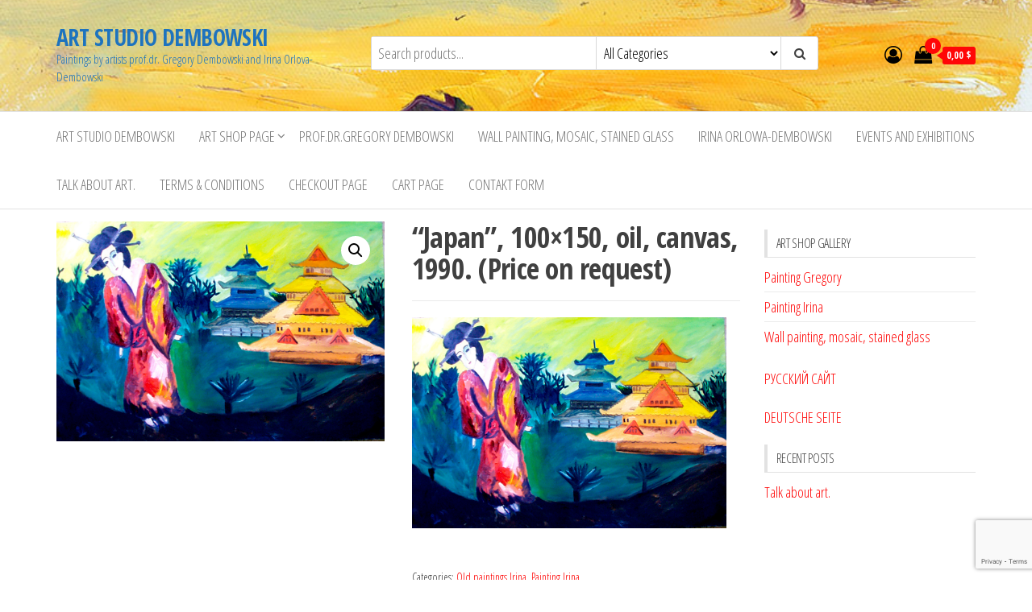

--- FILE ---
content_type: text/html; charset=UTF-8
request_url: https://art.dembowski.biz/product/japan-100x150-oil-canvas-1990/
body_size: 12947
content:
<!DOCTYPE html>
<html lang="en-US">
    <head>
        <meta charset="UTF-8">
        <meta name="viewport" content="width=device-width, initial-scale=1">
        <link rel="profile" href="http://gmpg.org/xfn/11">
        <title>&#8220;Japan&#8221;, 100&#215;150,  oil, canvas, 1990. (Price on request) &#8211; ART STUDIO DEMBOWSKI</title>
<meta name='robots' content='max-image-preview:large' />
	<style>img:is([sizes="auto" i], [sizes^="auto," i]) { contain-intrinsic-size: 3000px 1500px }</style>
	<link rel='dns-prefetch' href='//www.google.com' />
<link rel='dns-prefetch' href='//fonts.googleapis.com' />
<link href='https://fonts.gstatic.com' crossorigin rel='preconnect' />
<link rel="alternate" type="application/rss+xml" title="ART STUDIO DEMBOWSKI &raquo; Feed" href="https://art.dembowski.biz/feed/" />
<link rel="alternate" type="application/rss+xml" title="ART STUDIO DEMBOWSKI &raquo; Comments Feed" href="https://art.dembowski.biz/comments/feed/" />
<link rel="alternate" type="application/rss+xml" title="ART STUDIO DEMBOWSKI &raquo; &#8220;Japan&#8221;, 100&#215;150,  oil, canvas, 1990. (Price on request) Comments Feed" href="https://art.dembowski.biz/product/japan-100x150-oil-canvas-1990/feed/" />
<script type="text/javascript">
/* <![CDATA[ */
window._wpemojiSettings = {"baseUrl":"https:\/\/s.w.org\/images\/core\/emoji\/16.0.1\/72x72\/","ext":".png","svgUrl":"https:\/\/s.w.org\/images\/core\/emoji\/16.0.1\/svg\/","svgExt":".svg","source":{"concatemoji":"https:\/\/art.dembowski.biz\/wp-includes\/js\/wp-emoji-release.min.js?ver=6.8.3"}};
/*! This file is auto-generated */
!function(s,n){var o,i,e;function c(e){try{var t={supportTests:e,timestamp:(new Date).valueOf()};sessionStorage.setItem(o,JSON.stringify(t))}catch(e){}}function p(e,t,n){e.clearRect(0,0,e.canvas.width,e.canvas.height),e.fillText(t,0,0);var t=new Uint32Array(e.getImageData(0,0,e.canvas.width,e.canvas.height).data),a=(e.clearRect(0,0,e.canvas.width,e.canvas.height),e.fillText(n,0,0),new Uint32Array(e.getImageData(0,0,e.canvas.width,e.canvas.height).data));return t.every(function(e,t){return e===a[t]})}function u(e,t){e.clearRect(0,0,e.canvas.width,e.canvas.height),e.fillText(t,0,0);for(var n=e.getImageData(16,16,1,1),a=0;a<n.data.length;a++)if(0!==n.data[a])return!1;return!0}function f(e,t,n,a){switch(t){case"flag":return n(e,"\ud83c\udff3\ufe0f\u200d\u26a7\ufe0f","\ud83c\udff3\ufe0f\u200b\u26a7\ufe0f")?!1:!n(e,"\ud83c\udde8\ud83c\uddf6","\ud83c\udde8\u200b\ud83c\uddf6")&&!n(e,"\ud83c\udff4\udb40\udc67\udb40\udc62\udb40\udc65\udb40\udc6e\udb40\udc67\udb40\udc7f","\ud83c\udff4\u200b\udb40\udc67\u200b\udb40\udc62\u200b\udb40\udc65\u200b\udb40\udc6e\u200b\udb40\udc67\u200b\udb40\udc7f");case"emoji":return!a(e,"\ud83e\udedf")}return!1}function g(e,t,n,a){var r="undefined"!=typeof WorkerGlobalScope&&self instanceof WorkerGlobalScope?new OffscreenCanvas(300,150):s.createElement("canvas"),o=r.getContext("2d",{willReadFrequently:!0}),i=(o.textBaseline="top",o.font="600 32px Arial",{});return e.forEach(function(e){i[e]=t(o,e,n,a)}),i}function t(e){var t=s.createElement("script");t.src=e,t.defer=!0,s.head.appendChild(t)}"undefined"!=typeof Promise&&(o="wpEmojiSettingsSupports",i=["flag","emoji"],n.supports={everything:!0,everythingExceptFlag:!0},e=new Promise(function(e){s.addEventListener("DOMContentLoaded",e,{once:!0})}),new Promise(function(t){var n=function(){try{var e=JSON.parse(sessionStorage.getItem(o));if("object"==typeof e&&"number"==typeof e.timestamp&&(new Date).valueOf()<e.timestamp+604800&&"object"==typeof e.supportTests)return e.supportTests}catch(e){}return null}();if(!n){if("undefined"!=typeof Worker&&"undefined"!=typeof OffscreenCanvas&&"undefined"!=typeof URL&&URL.createObjectURL&&"undefined"!=typeof Blob)try{var e="postMessage("+g.toString()+"("+[JSON.stringify(i),f.toString(),p.toString(),u.toString()].join(",")+"));",a=new Blob([e],{type:"text/javascript"}),r=new Worker(URL.createObjectURL(a),{name:"wpTestEmojiSupports"});return void(r.onmessage=function(e){c(n=e.data),r.terminate(),t(n)})}catch(e){}c(n=g(i,f,p,u))}t(n)}).then(function(e){for(var t in e)n.supports[t]=e[t],n.supports.everything=n.supports.everything&&n.supports[t],"flag"!==t&&(n.supports.everythingExceptFlag=n.supports.everythingExceptFlag&&n.supports[t]);n.supports.everythingExceptFlag=n.supports.everythingExceptFlag&&!n.supports.flag,n.DOMReady=!1,n.readyCallback=function(){n.DOMReady=!0}}).then(function(){return e}).then(function(){var e;n.supports.everything||(n.readyCallback(),(e=n.source||{}).concatemoji?t(e.concatemoji):e.wpemoji&&e.twemoji&&(t(e.twemoji),t(e.wpemoji)))}))}((window,document),window._wpemojiSettings);
/* ]]> */
</script>
<style id='wp-emoji-styles-inline-css' type='text/css'>

	img.wp-smiley, img.emoji {
		display: inline !important;
		border: none !important;
		box-shadow: none !important;
		height: 1em !important;
		width: 1em !important;
		margin: 0 0.07em !important;
		vertical-align: -0.1em !important;
		background: none !important;
		padding: 0 !important;
	}
</style>
<link rel='stylesheet' id='wp-block-library-css' href='https://art.dembowski.biz/wp-includes/css/dist/block-library/style.min.css?ver=6.8.3' type='text/css' media='all' />
<style id='classic-theme-styles-inline-css' type='text/css'>
/*! This file is auto-generated */
.wp-block-button__link{color:#fff;background-color:#32373c;border-radius:9999px;box-shadow:none;text-decoration:none;padding:calc(.667em + 2px) calc(1.333em + 2px);font-size:1.125em}.wp-block-file__button{background:#32373c;color:#fff;text-decoration:none}
</style>
<link rel='stylesheet' id='wc-block-vendors-style-css' href='https://art.dembowski.biz/wp-content/plugins/woocommerce/packages/woocommerce-blocks/build/vendors-style.css?ver=4.0.0' type='text/css' media='all' />
<link rel='stylesheet' id='wc-block-style-css' href='https://art.dembowski.biz/wp-content/plugins/woocommerce/packages/woocommerce-blocks/build/style.css?ver=4.0.0' type='text/css' media='all' />
<style id='global-styles-inline-css' type='text/css'>
:root{--wp--preset--aspect-ratio--square: 1;--wp--preset--aspect-ratio--4-3: 4/3;--wp--preset--aspect-ratio--3-4: 3/4;--wp--preset--aspect-ratio--3-2: 3/2;--wp--preset--aspect-ratio--2-3: 2/3;--wp--preset--aspect-ratio--16-9: 16/9;--wp--preset--aspect-ratio--9-16: 9/16;--wp--preset--color--black: #000000;--wp--preset--color--cyan-bluish-gray: #abb8c3;--wp--preset--color--white: #ffffff;--wp--preset--color--pale-pink: #f78da7;--wp--preset--color--vivid-red: #cf2e2e;--wp--preset--color--luminous-vivid-orange: #ff6900;--wp--preset--color--luminous-vivid-amber: #fcb900;--wp--preset--color--light-green-cyan: #7bdcb5;--wp--preset--color--vivid-green-cyan: #00d084;--wp--preset--color--pale-cyan-blue: #8ed1fc;--wp--preset--color--vivid-cyan-blue: #0693e3;--wp--preset--color--vivid-purple: #9b51e0;--wp--preset--gradient--vivid-cyan-blue-to-vivid-purple: linear-gradient(135deg,rgba(6,147,227,1) 0%,rgb(155,81,224) 100%);--wp--preset--gradient--light-green-cyan-to-vivid-green-cyan: linear-gradient(135deg,rgb(122,220,180) 0%,rgb(0,208,130) 100%);--wp--preset--gradient--luminous-vivid-amber-to-luminous-vivid-orange: linear-gradient(135deg,rgba(252,185,0,1) 0%,rgba(255,105,0,1) 100%);--wp--preset--gradient--luminous-vivid-orange-to-vivid-red: linear-gradient(135deg,rgba(255,105,0,1) 0%,rgb(207,46,46) 100%);--wp--preset--gradient--very-light-gray-to-cyan-bluish-gray: linear-gradient(135deg,rgb(238,238,238) 0%,rgb(169,184,195) 100%);--wp--preset--gradient--cool-to-warm-spectrum: linear-gradient(135deg,rgb(74,234,220) 0%,rgb(151,120,209) 20%,rgb(207,42,186) 40%,rgb(238,44,130) 60%,rgb(251,105,98) 80%,rgb(254,248,76) 100%);--wp--preset--gradient--blush-light-purple: linear-gradient(135deg,rgb(255,206,236) 0%,rgb(152,150,240) 100%);--wp--preset--gradient--blush-bordeaux: linear-gradient(135deg,rgb(254,205,165) 0%,rgb(254,45,45) 50%,rgb(107,0,62) 100%);--wp--preset--gradient--luminous-dusk: linear-gradient(135deg,rgb(255,203,112) 0%,rgb(199,81,192) 50%,rgb(65,88,208) 100%);--wp--preset--gradient--pale-ocean: linear-gradient(135deg,rgb(255,245,203) 0%,rgb(182,227,212) 50%,rgb(51,167,181) 100%);--wp--preset--gradient--electric-grass: linear-gradient(135deg,rgb(202,248,128) 0%,rgb(113,206,126) 100%);--wp--preset--gradient--midnight: linear-gradient(135deg,rgb(2,3,129) 0%,rgb(40,116,252) 100%);--wp--preset--font-size--small: 13px;--wp--preset--font-size--medium: 20px;--wp--preset--font-size--large: 36px;--wp--preset--font-size--x-large: 42px;--wp--preset--spacing--20: 0.44rem;--wp--preset--spacing--30: 0.67rem;--wp--preset--spacing--40: 1rem;--wp--preset--spacing--50: 1.5rem;--wp--preset--spacing--60: 2.25rem;--wp--preset--spacing--70: 3.38rem;--wp--preset--spacing--80: 5.06rem;--wp--preset--shadow--natural: 6px 6px 9px rgba(0, 0, 0, 0.2);--wp--preset--shadow--deep: 12px 12px 50px rgba(0, 0, 0, 0.4);--wp--preset--shadow--sharp: 6px 6px 0px rgba(0, 0, 0, 0.2);--wp--preset--shadow--outlined: 6px 6px 0px -3px rgba(255, 255, 255, 1), 6px 6px rgba(0, 0, 0, 1);--wp--preset--shadow--crisp: 6px 6px 0px rgba(0, 0, 0, 1);}:where(.is-layout-flex){gap: 0.5em;}:where(.is-layout-grid){gap: 0.5em;}body .is-layout-flex{display: flex;}.is-layout-flex{flex-wrap: wrap;align-items: center;}.is-layout-flex > :is(*, div){margin: 0;}body .is-layout-grid{display: grid;}.is-layout-grid > :is(*, div){margin: 0;}:where(.wp-block-columns.is-layout-flex){gap: 2em;}:where(.wp-block-columns.is-layout-grid){gap: 2em;}:where(.wp-block-post-template.is-layout-flex){gap: 1.25em;}:where(.wp-block-post-template.is-layout-grid){gap: 1.25em;}.has-black-color{color: var(--wp--preset--color--black) !important;}.has-cyan-bluish-gray-color{color: var(--wp--preset--color--cyan-bluish-gray) !important;}.has-white-color{color: var(--wp--preset--color--white) !important;}.has-pale-pink-color{color: var(--wp--preset--color--pale-pink) !important;}.has-vivid-red-color{color: var(--wp--preset--color--vivid-red) !important;}.has-luminous-vivid-orange-color{color: var(--wp--preset--color--luminous-vivid-orange) !important;}.has-luminous-vivid-amber-color{color: var(--wp--preset--color--luminous-vivid-amber) !important;}.has-light-green-cyan-color{color: var(--wp--preset--color--light-green-cyan) !important;}.has-vivid-green-cyan-color{color: var(--wp--preset--color--vivid-green-cyan) !important;}.has-pale-cyan-blue-color{color: var(--wp--preset--color--pale-cyan-blue) !important;}.has-vivid-cyan-blue-color{color: var(--wp--preset--color--vivid-cyan-blue) !important;}.has-vivid-purple-color{color: var(--wp--preset--color--vivid-purple) !important;}.has-black-background-color{background-color: var(--wp--preset--color--black) !important;}.has-cyan-bluish-gray-background-color{background-color: var(--wp--preset--color--cyan-bluish-gray) !important;}.has-white-background-color{background-color: var(--wp--preset--color--white) !important;}.has-pale-pink-background-color{background-color: var(--wp--preset--color--pale-pink) !important;}.has-vivid-red-background-color{background-color: var(--wp--preset--color--vivid-red) !important;}.has-luminous-vivid-orange-background-color{background-color: var(--wp--preset--color--luminous-vivid-orange) !important;}.has-luminous-vivid-amber-background-color{background-color: var(--wp--preset--color--luminous-vivid-amber) !important;}.has-light-green-cyan-background-color{background-color: var(--wp--preset--color--light-green-cyan) !important;}.has-vivid-green-cyan-background-color{background-color: var(--wp--preset--color--vivid-green-cyan) !important;}.has-pale-cyan-blue-background-color{background-color: var(--wp--preset--color--pale-cyan-blue) !important;}.has-vivid-cyan-blue-background-color{background-color: var(--wp--preset--color--vivid-cyan-blue) !important;}.has-vivid-purple-background-color{background-color: var(--wp--preset--color--vivid-purple) !important;}.has-black-border-color{border-color: var(--wp--preset--color--black) !important;}.has-cyan-bluish-gray-border-color{border-color: var(--wp--preset--color--cyan-bluish-gray) !important;}.has-white-border-color{border-color: var(--wp--preset--color--white) !important;}.has-pale-pink-border-color{border-color: var(--wp--preset--color--pale-pink) !important;}.has-vivid-red-border-color{border-color: var(--wp--preset--color--vivid-red) !important;}.has-luminous-vivid-orange-border-color{border-color: var(--wp--preset--color--luminous-vivid-orange) !important;}.has-luminous-vivid-amber-border-color{border-color: var(--wp--preset--color--luminous-vivid-amber) !important;}.has-light-green-cyan-border-color{border-color: var(--wp--preset--color--light-green-cyan) !important;}.has-vivid-green-cyan-border-color{border-color: var(--wp--preset--color--vivid-green-cyan) !important;}.has-pale-cyan-blue-border-color{border-color: var(--wp--preset--color--pale-cyan-blue) !important;}.has-vivid-cyan-blue-border-color{border-color: var(--wp--preset--color--vivid-cyan-blue) !important;}.has-vivid-purple-border-color{border-color: var(--wp--preset--color--vivid-purple) !important;}.has-vivid-cyan-blue-to-vivid-purple-gradient-background{background: var(--wp--preset--gradient--vivid-cyan-blue-to-vivid-purple) !important;}.has-light-green-cyan-to-vivid-green-cyan-gradient-background{background: var(--wp--preset--gradient--light-green-cyan-to-vivid-green-cyan) !important;}.has-luminous-vivid-amber-to-luminous-vivid-orange-gradient-background{background: var(--wp--preset--gradient--luminous-vivid-amber-to-luminous-vivid-orange) !important;}.has-luminous-vivid-orange-to-vivid-red-gradient-background{background: var(--wp--preset--gradient--luminous-vivid-orange-to-vivid-red) !important;}.has-very-light-gray-to-cyan-bluish-gray-gradient-background{background: var(--wp--preset--gradient--very-light-gray-to-cyan-bluish-gray) !important;}.has-cool-to-warm-spectrum-gradient-background{background: var(--wp--preset--gradient--cool-to-warm-spectrum) !important;}.has-blush-light-purple-gradient-background{background: var(--wp--preset--gradient--blush-light-purple) !important;}.has-blush-bordeaux-gradient-background{background: var(--wp--preset--gradient--blush-bordeaux) !important;}.has-luminous-dusk-gradient-background{background: var(--wp--preset--gradient--luminous-dusk) !important;}.has-pale-ocean-gradient-background{background: var(--wp--preset--gradient--pale-ocean) !important;}.has-electric-grass-gradient-background{background: var(--wp--preset--gradient--electric-grass) !important;}.has-midnight-gradient-background{background: var(--wp--preset--gradient--midnight) !important;}.has-small-font-size{font-size: var(--wp--preset--font-size--small) !important;}.has-medium-font-size{font-size: var(--wp--preset--font-size--medium) !important;}.has-large-font-size{font-size: var(--wp--preset--font-size--large) !important;}.has-x-large-font-size{font-size: var(--wp--preset--font-size--x-large) !important;}
:where(.wp-block-post-template.is-layout-flex){gap: 1.25em;}:where(.wp-block-post-template.is-layout-grid){gap: 1.25em;}
:where(.wp-block-columns.is-layout-flex){gap: 2em;}:where(.wp-block-columns.is-layout-grid){gap: 2em;}
:root :where(.wp-block-pullquote){font-size: 1.5em;line-height: 1.6;}
</style>
<link rel='stylesheet' id='contact-form-7-css' href='https://art.dembowski.biz/wp-content/plugins/contact-form-7/includes/css/styles.css?ver=5.3.2' type='text/css' media='all' />
<link rel='stylesheet' id='photoswipe-css' href='https://art.dembowski.biz/wp-content/plugins/woocommerce/assets/css/photoswipe/photoswipe.min.css?ver=5.0.0' type='text/css' media='all' />
<link rel='stylesheet' id='photoswipe-default-skin-css' href='https://art.dembowski.biz/wp-content/plugins/woocommerce/assets/css/photoswipe/default-skin/default-skin.min.css?ver=5.0.0' type='text/css' media='all' />
<link rel='stylesheet' id='woocommerce-layout-css' href='https://art.dembowski.biz/wp-content/plugins/woocommerce/assets/css/woocommerce-layout.css?ver=5.0.0' type='text/css' media='all' />
<link rel='stylesheet' id='woocommerce-smallscreen-css' href='https://art.dembowski.biz/wp-content/plugins/woocommerce/assets/css/woocommerce-smallscreen.css?ver=5.0.0' type='text/css' media='only screen and (max-width: 768px)' />
<link rel='stylesheet' id='woocommerce-general-css' href='https://art.dembowski.biz/wp-content/plugins/woocommerce/assets/css/woocommerce.css?ver=5.0.0' type='text/css' media='all' />
<style id='woocommerce-inline-inline-css' type='text/css'>
.woocommerce form .form-row .required { visibility: visible; }
</style>
<link rel='stylesheet' id='envo-storefront-fonts-css' href='https://fonts.googleapis.com/css?family=Open+Sans+Condensed%3A300%2C500%2C700&#038;subset=cyrillic%2Ccyrillic-ext%2Cgreek%2Cgreek-ext%2Clatin-ext%2Cvietnamese' type='text/css' media='all' />
<link rel='stylesheet' id='bootstrap-css' href='https://art.dembowski.biz/wp-content/themes/envo-storefront/css/bootstrap.css?ver=3.3.7' type='text/css' media='all' />
<link rel='stylesheet' id='mmenu-light-css' href='https://art.dembowski.biz/wp-content/themes/envo-storefront/css/mmenu-light.min.css?ver=1.0.7' type='text/css' media='all' />
<link rel='stylesheet' id='envo-storefront-stylesheet-css' href='https://art.dembowski.biz/wp-content/themes/envo-storefront/style.css?ver=1.0.7' type='text/css' media='all' />
<link rel='stylesheet' id='font-awesome-css' href='https://art.dembowski.biz/wp-content/plugins/elementor/assets/lib/font-awesome/css/font-awesome.min.css?ver=4.7.0' type='text/css' media='all' />
<script type="text/javascript" src="https://art.dembowski.biz/wp-includes/js/jquery/jquery.min.js?ver=3.7.1" id="jquery-core-js"></script>
<script type="text/javascript" src="https://art.dembowski.biz/wp-includes/js/jquery/jquery-migrate.min.js?ver=3.4.1" id="jquery-migrate-js"></script>
<script type="text/javascript" id="jwppp-licence-js-extra">
/* <![CDATA[ */
var data = {"licence":""};
/* ]]> */
</script>
<script type="text/javascript" src="https://art.dembowski.biz/wp-content/plugins/jw-player-7-for-wp/js/jwppp-licence.js?ver=6.8.3" id="jwppp-licence-js"></script>
<link rel="https://api.w.org/" href="https://art.dembowski.biz/wp-json/" /><link rel="alternate" title="JSON" type="application/json" href="https://art.dembowski.biz/wp-json/wp/v2/product/3008" /><link rel="EditURI" type="application/rsd+xml" title="RSD" href="https://art.dembowski.biz/xmlrpc.php?rsd" />
<meta name="generator" content="WordPress 6.8.3" />
<meta name="generator" content="WooCommerce 5.0.0" />
<link rel="canonical" href="https://art.dembowski.biz/product/japan-100x150-oil-canvas-1990/" />
<link rel='shortlink' href='https://art.dembowski.biz/?p=3008' />
<link rel="alternate" title="oEmbed (JSON)" type="application/json+oembed" href="https://art.dembowski.biz/wp-json/oembed/1.0/embed?url=https%3A%2F%2Fart.dembowski.biz%2Fproduct%2Fjapan-100x150-oil-canvas-1990%2F" />
<link rel="alternate" title="oEmbed (XML)" type="text/xml+oembed" href="https://art.dembowski.biz/wp-json/oembed/1.0/embed?url=https%3A%2F%2Fart.dembowski.biz%2Fproduct%2Fjapan-100x150-oil-canvas-1990%2F&#038;format=xml" />

<script type="text/javascript">
	var swPreRegister = function() {
		sw.track('ViewContent',
			{
				content_type: 'product',
				content_ids: "3008",
				content_name: "&quot;Japan&quot;, 100x150,  oil, canvas, 1990. (Price on request)",
				content_category: "52,17"
			}
		);

		sw.gEvent('view_item',
			{
				items: [
					{
						"id": "3008",
						"name": "&quot;Japan&quot;, 100x150,  oil, canvas, 1990. (Price on request)",
						"category": "52,17",
						"google_business_vertical": "retail"
					}
				]
			}
		);

		sw.gEvent('page_view',
			{
				"ecomm_prodid": "3008"
			}
		);

		sw.register_product_view(
			{
				"id": "3008",
				"category": "52,17"
			}
		);
	};
</script>

<script type="text/javascript">
	var _swaMa=["621527534"];"undefined"==typeof sw&&!function(e,s,a){function t(){for(;o[0]&&"loaded"==o[0][d];)i=o.shift(),i[w]=!c.parentNode.insertBefore(i,c)}for(var r,n,i,o=[],c=e.scripts[0],w="onreadystatechange",d="readyState";r=a.shift();)n=e.createElement(s),"async"in c?(n.async=!1,e.head.appendChild(n)):c[d]?(o.push(n),n[w]=t):e.write("<"+s+' src="'+r+'" defer></'+s+">"),n.src=r}(document,"script",["//analytics.sitewit.com/v3/"+_swaMa[0]+"/sw.js"]);
</script>
	<noscript><style>.woocommerce-product-gallery{ opacity: 1 !important; }</style></noscript>
	            <style type="text/css" id="envo-storefront-header-css">
                                .site-header {
                        background-image: url(https://art.dembowski.biz/wp-content/uploads/2020/06/IMG_1615.jpg);
                        background-repeat: no-repeat;
                        background-position: 50% 50%;
                        -webkit-background-size: cover;
                        -moz-background-size:    cover;
                        -o-background-size:      cover;
                        background-size:         cover;
                    }
            	
                                .site-title a, 
                    .site-title, 
                    .site-description {
                        color: #1e73be;
                    }
            	
            </style>
            <link rel="icon" href="https://art.dembowski.biz/wp-content/uploads/2020/06/cropped-Untitled-1-32x32.jpg" sizes="32x32" />
<link rel="icon" href="https://art.dembowski.biz/wp-content/uploads/2020/06/cropped-Untitled-1-192x192.jpg" sizes="192x192" />
<link rel="apple-touch-icon" href="https://art.dembowski.biz/wp-content/uploads/2020/06/cropped-Untitled-1-180x180.jpg" />
<meta name="msapplication-TileImage" content="https://art.dembowski.biz/wp-content/uploads/2020/06/cropped-Untitled-1-270x270.jpg" />
    </head>
    <body id="blog" class="wp-singular product-template-default single single-product postid-3008 wp-theme-envo-storefront theme-envo-storefront woocommerce woocommerce-page woocommerce-no-js elementor-default elementor-kit-251">
        <a class="skip-link screen-reader-text" href="#site-content">Skip to the content</a>        <div class="page-wrap">
            <div class="site-header container-fluid">
    <div class="container" >
        <div class="heading-row row" >
            <div class="site-heading col-md-4 col-xs-12" >
                <div class="site-branding-logo">
                                    </div>
                <div class="site-branding-text">
                                            <p class="site-title"><a href="https://art.dembowski.biz/" rel="home">ART STUDIO DEMBOWSKI</a></p>
                    
                                            <p class="site-description">
                            Paintings by artists prof.dr. Gregory Dembowski and Irina Orlova-Dembowski                        </p>
                                    </div><!-- .site-branding-text -->
            </div>
            <div class="search-heading col-md-6 col-xs-12">
                                    <div class="header-search-form">
                        <form role="search" method="get" action="https://art.dembowski.biz/">
                            <input type="hidden" name="post_type" value="product" />
                            <input class="header-search-input" name="s" type="text" placeholder="Search products..."/>
                            <select class="header-search-select" name="product_cat">
                                <option value="">All Categories</option> 
                                <option value="1art-shop">Painting Gregory (388)</option><option value="07art-shop">Paintings Gregory (76)</option><option value="07-3art-shop">Paintings (35)</option><option value="07-1art-shop">Painting PARIS (39)</option><option value="1-7art-shop">Old paintings Gregory (55)</option><option value="5art-shop">Landscape Gregory (153)</option><option value="1-5art-shop">Old landscapes Gregory (7)</option><option value="6art-shop">Still life Gregory (47)</option><option value="1-6art-shop">Old stilll life Gregory (3)</option><option value="08art-shop-2">Wall painting, mosaic, stained glass (21)</option><option value="03art-shop">Pastel Gregory (12)</option><option value="15art-shop">Giclee Gregory (12)</option><option value="2art-shop">Painting Irina (72)</option><option value="08art-shop">Paintings Irina (16)</option><option value="1-8art-shop">Old paintings Irina (55)</option><option value="04art-shop">Pastel Irina (1)</option>                            </select>
                            <button class="header-search-button" type="submit"><i class="fa fa-search" aria-hidden="true"></i></button>
                        </form>
                    </div>
                                                    <div class="site-heading-sidebar" >
                                            </div>
                            </div>
                            <div class="header-right col-md-2 hidden-xs" >
                                <div class="header-cart">
                <div class="header-cart-block">
                    <div class="header-cart-inner">
                        	
        <a class="cart-contents" href="https://art.dembowski.biz/cart/" title="View your shopping cart">
            <i class="fa fa-shopping-bag"><span class="count">0</span></i>
            <div class="amount-cart">0,00&nbsp;&#036;</div> 
        </a>
                                <ul class="site-header-cart menu list-unstyled text-center">
                            <li>
                                <div class="widget woocommerce widget_shopping_cart"><div class="widget_shopping_cart_content"></div></div>                            </li>
                        </ul>
                    </div>
                </div>
            </div>
                                            <div class="header-my-account">
                <div class="header-login"> 
                    <a href="https://art.dembowski.biz/" title="My Account">
                        <i class="fa fa-user-circle-o"></i>
                    </a>
                </div>
            </div>
                            </div>	
                    </div>
    </div>
</div>
 
<div class="main-menu">
    <nav id="site-navigation" class="navbar navbar-default">     
        <div class="container">   
            <div class="navbar-header">
                                    <span class="navbar-brand brand-absolute visible-xs">Menu</span>
                                            <div class="mobile-cart visible-xs" >
                                        <div class="header-cart">
                <div class="header-cart-block">
                    <div class="header-cart-inner">
                        	
        <a class="cart-contents" href="https://art.dembowski.biz/cart/" title="View your shopping cart">
            <i class="fa fa-shopping-bag"><span class="count">0</span></i>
            <div class="amount-cart">0,00&nbsp;&#036;</div> 
        </a>
                                <ul class="site-header-cart menu list-unstyled text-center">
                            <li>
                                <div class="widget woocommerce widget_shopping_cart"><div class="widget_shopping_cart_content"></div></div>                            </li>
                        </ul>
                    </div>
                </div>
            </div>
                                    </div>	
                                                                <div class="mobile-account visible-xs" >
                                        <div class="header-my-account">
                <div class="header-login"> 
                    <a href="https://art.dembowski.biz/" title="My Account">
                        <i class="fa fa-user-circle-o"></i>
                    </a>
                </div>
            </div>
                                    </div>
                                        <a href="#" id="main-menu-panel" class="open-panel" data-panel="main-menu-panel">
                        <span></span>
                        <span></span>
                        <span></span>
                    </a>
                            </div>
            <div id="my-menu" class="menu-container"><ul id="menu-artists-%d0%b2%d0%b5%d1%80%d1%85%d0%bd%d0%b5%d0%b5-%d0%bc%d0%b5%d0%bd%d1%8e" class="nav navbar-nav navbar-left"><li itemscope="itemscope" itemtype="https://www.schema.org/SiteNavigationElement" id="menu-item-3211" class="menu-item menu-item-type-post_type menu-item-object-page menu-item-home menu-item-3211 nav-item"><a title="Art studio Dembowski" href="https://art.dembowski.biz/" class="nav-link">Art studio Dembowski</a></li>
<li itemscope="itemscope" itemtype="https://www.schema.org/SiteNavigationElement" id="menu-item-133" class="menu-item menu-item-type-post_type menu-item-object-page menu-item-has-children current_page_parent dropdown menu-item-133 nav-item"><a title="Art shop page" href="https://art.dembowski.biz/shop/" data-toggle="dropdown" aria-haspopup="true" aria-expanded="false" class="dropdown-toggle nav-link" id="menu-item-dropdown-133">Art shop page</a>
<ul class="dropdown-menu" aria-labelledby="menu-item-dropdown-133" role="menu">
	<li itemscope="itemscope" itemtype="https://www.schema.org/SiteNavigationElement" id="menu-item-912" class="menu-item menu-item-type-taxonomy menu-item-object-product_cat menu-item-has-children dropdown menu-item-912 nav-item"><a title="Painting Gregory" href="https://art.dembowski.biz/product-category/1art-shop/" class="dropdown-item">Painting Gregory</a>
	<ul class="dropdown-menu" aria-labelledby="menu-item-dropdown-133" role="menu">
		<li itemscope="itemscope" itemtype="https://www.schema.org/SiteNavigationElement" id="menu-item-915" class="menu-item menu-item-type-taxonomy menu-item-object-product_cat menu-item-915 nav-item"><a title="Paintings Gregory" href="https://art.dembowski.biz/product-category/1art-shop/07art-shop/" class="dropdown-item">Paintings Gregory</a></li>
		<li itemscope="itemscope" itemtype="https://www.schema.org/SiteNavigationElement" id="menu-item-917" class="menu-item menu-item-type-taxonomy menu-item-object-product_cat menu-item-917 nav-item"><a title="Old paintings Gregory" href="https://art.dembowski.biz/product-category/1art-shop/1-7art-shop/" class="dropdown-item">Old paintings Gregory</a></li>
		<li itemscope="itemscope" itemtype="https://www.schema.org/SiteNavigationElement" id="menu-item-914" class="menu-item menu-item-type-taxonomy menu-item-object-product_cat menu-item-914 nav-item"><a title="Landscape Gregory" href="https://art.dembowski.biz/product-category/1art-shop/5art-shop/" class="dropdown-item">Landscape Gregory</a></li>
		<li itemscope="itemscope" itemtype="https://www.schema.org/SiteNavigationElement" id="menu-item-916" class="menu-item menu-item-type-taxonomy menu-item-object-product_cat menu-item-916 nav-item"><a title="Old landscapes Gregory" href="https://art.dembowski.biz/product-category/1art-shop/1-5art-shop/" class="dropdown-item">Old landscapes Gregory</a></li>
		<li itemscope="itemscope" itemtype="https://www.schema.org/SiteNavigationElement" id="menu-item-896" class="menu-item menu-item-type-taxonomy menu-item-object-product_cat menu-item-896 nav-item"><a title="Still life Gregory" href="https://art.dembowski.biz/product-category/1art-shop/6art-shop/" class="dropdown-item">Still life Gregory</a></li>
		<li itemscope="itemscope" itemtype="https://www.schema.org/SiteNavigationElement" id="menu-item-918" class="menu-item menu-item-type-taxonomy menu-item-object-product_cat menu-item-918 nav-item"><a title="Old stilll life Gregory" href="https://art.dembowski.biz/product-category/1art-shop/1-6art-shop/" class="dropdown-item">Old stilll life Gregory</a></li>
		<li itemscope="itemscope" itemtype="https://www.schema.org/SiteNavigationElement" id="menu-item-908" class="menu-item menu-item-type-taxonomy menu-item-object-product_cat menu-item-908 nav-item"><a title="Pastel Gregory" href="https://art.dembowski.biz/product-category/1art-shop/03art-shop/" class="dropdown-item">Pastel Gregory</a></li>
		<li itemscope="itemscope" itemtype="https://www.schema.org/SiteNavigationElement" id="menu-item-3243" class="menu-item menu-item-type-taxonomy menu-item-object-product_cat menu-item-3243 nav-item"><a title="Wall painting, mosaic, stained glass" href="https://art.dembowski.biz/product-category/1art-shop/08art-shop-2/" class="dropdown-item">Wall painting, mosaic, stained glass</a></li>
		<li itemscope="itemscope" itemtype="https://www.schema.org/SiteNavigationElement" id="menu-item-3244" class="menu-item menu-item-type-taxonomy menu-item-object-product_cat menu-item-3244 nav-item"><a title="Giclee Gregory" href="https://art.dembowski.biz/product-category/1art-shop/15art-shop/" class="dropdown-item">Giclee Gregory</a></li>
	</ul>
</li>
	<li itemscope="itemscope" itemtype="https://www.schema.org/SiteNavigationElement" id="menu-item-907" class="menu-item menu-item-type-taxonomy menu-item-object-product_cat current-product-ancestor current-menu-parent current-product-parent menu-item-has-children dropdown active menu-item-907 nav-item"><a title="Painting Irina" href="https://art.dembowski.biz/product-category/2art-shop/" class="dropdown-item">Painting Irina</a>
	<ul class="dropdown-menu" aria-labelledby="menu-item-dropdown-133" role="menu">
		<li itemscope="itemscope" itemtype="https://www.schema.org/SiteNavigationElement" id="menu-item-909" class="menu-item menu-item-type-taxonomy menu-item-object-product_cat menu-item-909 nav-item"><a title="Pastel Irina" href="https://art.dembowski.biz/product-category/2art-shop/04art-shop/" class="dropdown-item">Pastel Irina</a></li>
		<li itemscope="itemscope" itemtype="https://www.schema.org/SiteNavigationElement" id="menu-item-910" class="menu-item menu-item-type-taxonomy menu-item-object-product_cat menu-item-910 nav-item"><a title="Paintings Irina" href="https://art.dembowski.biz/product-category/2art-shop/08art-shop/" class="dropdown-item">Paintings Irina</a></li>
		<li itemscope="itemscope" itemtype="https://www.schema.org/SiteNavigationElement" id="menu-item-911" class="menu-item menu-item-type-taxonomy menu-item-object-product_cat current-product-ancestor current-menu-parent current-product-parent active menu-item-911 nav-item"><a title="Old paintings Irina" href="https://art.dembowski.biz/product-category/2art-shop/1-8art-shop/" class="dropdown-item">Old paintings Irina</a></li>
	</ul>
</li>
</ul>
</li>
<li itemscope="itemscope" itemtype="https://www.schema.org/SiteNavigationElement" id="menu-item-3219" class="menu-item menu-item-type-post_type menu-item-object-page menu-item-3219 nav-item"><a title="Prof.Dr.Gregory Dembowski" href="https://art.dembowski.biz/kunstler-prof-dr-gregory-dembowsky/" class="nav-link">Prof.Dr.Gregory Dembowski</a></li>
<li itemscope="itemscope" itemtype="https://www.schema.org/SiteNavigationElement" id="menu-item-2769" class="menu-item menu-item-type-taxonomy menu-item-object-product_cat menu-item-2769 nav-item"><a title="Wall painting, mosaic, stained glass" href="https://art.dembowski.biz/product-category/1art-shop/08art-shop-2/" class="nav-link">Wall painting, mosaic, stained glass</a></li>
<li itemscope="itemscope" itemtype="https://www.schema.org/SiteNavigationElement" id="menu-item-3218" class="menu-item menu-item-type-post_type menu-item-object-page menu-item-3218 nav-item"><a title="Irina Orlowa-Dembowski" href="https://art.dembowski.biz/kunstlerin-irina-orlowa-dembowsky/" class="nav-link">Irina Orlowa-Dembowski</a></li>
<li itemscope="itemscope" itemtype="https://www.schema.org/SiteNavigationElement" id="menu-item-3215" class="menu-item menu-item-type-post_type menu-item-object-page menu-item-3215 nav-item"><a title="Events and exhibitions" href="https://art.dembowski.biz/events-and-exhibitions/" class="nav-link">Events and exhibitions</a></li>
<li itemscope="itemscope" itemtype="https://www.schema.org/SiteNavigationElement" id="menu-item-3212" class="menu-item menu-item-type-post_type menu-item-object-page menu-item-3212 nav-item"><a title="Talk about art." href="https://art.dembowski.biz/talk-about-art/" class="nav-link">Talk about art.</a></li>
<li itemscope="itemscope" itemtype="https://www.schema.org/SiteNavigationElement" id="menu-item-3213" class="menu-item menu-item-type-post_type menu-item-object-page menu-item-privacy-policy menu-item-3213 nav-item"><a title="Terms &#038; Conditions" href="https://art.dembowski.biz/terms/" class="nav-link">Terms &#038; Conditions</a></li>
<li itemscope="itemscope" itemtype="https://www.schema.org/SiteNavigationElement" id="menu-item-3216" class="menu-item menu-item-type-post_type menu-item-object-page menu-item-3216 nav-item"><a title="Checkout Page" href="https://art.dembowski.biz/checkout/" class="nav-link">Checkout Page</a></li>
<li itemscope="itemscope" itemtype="https://www.schema.org/SiteNavigationElement" id="menu-item-3217" class="menu-item menu-item-type-post_type menu-item-object-page menu-item-3217 nav-item"><a title="Cart Page" href="https://art.dembowski.biz/cart/" class="nav-link">Cart Page</a></li>
<li itemscope="itemscope" itemtype="https://www.schema.org/SiteNavigationElement" id="menu-item-3214" class="menu-item menu-item-type-post_type menu-item-object-page menu-item-3214 nav-item"><a title="Contakt form" href="https://art.dembowski.biz/contakt-form/" class="nav-link">Contakt form</a></li>
</ul></div>        </div>
            </nav> 
</div>
            <div id="site-content" class="container main-container" role="main">
    <div class="page-area">
                    

<!-- start content container -->
<div class="row">
    <article class="col-md-9">
        <div class="woocommerce-notices-wrapper"></div><div id="product-3008" class="product type-product post-3008 status-publish first instock product_cat-1-8art-shop product_cat-2art-shop has-post-thumbnail shipping-taxable product-type-simple">

	<div class="woocommerce-product-gallery woocommerce-product-gallery--with-images woocommerce-product-gallery--columns-4 images" data-columns="4" style="opacity: 0; transition: opacity .25s ease-in-out;">
	<figure class="woocommerce-product-gallery__wrapper">
		<div data-thumb="https://art.dembowski.biz/wp-content/uploads/2020/08/Iop018-100x100.jpg" data-thumb-alt="" class="woocommerce-product-gallery__image"><a href="https://art.dembowski.biz/wp-content/uploads/2020/08/Iop018.jpg"><img width="1190" height="799" src="https://art.dembowski.biz/wp-content/uploads/2020/08/Iop018.jpg" class="wp-post-image" alt="" title="Iop018" data-caption="" data-src="https://art.dembowski.biz/wp-content/uploads/2020/08/Iop018.jpg" data-large_image="https://art.dembowski.biz/wp-content/uploads/2020/08/Iop018.jpg" data-large_image_width="1190" data-large_image_height="799" decoding="async" fetchpriority="high" srcset="https://art.dembowski.biz/wp-content/uploads/2020/08/Iop018.jpg 1190w, https://art.dembowski.biz/wp-content/uploads/2020/08/Iop018-324x218.jpg 324w, https://art.dembowski.biz/wp-content/uploads/2020/08/Iop018-416x279.jpg 416w, https://art.dembowski.biz/wp-content/uploads/2020/08/Iop018-768x516.jpg 768w" sizes="(max-width: 1190px) 100vw, 1190px" /></a></div>	</figure>
</div>

	<div class="summary entry-summary">
		<h1 class="product_title entry-title">&#8220;Japan&#8221;, 100&#215;150,  oil, canvas, 1990. (Price on request)</h1><p class="price"></p>
<div class="woocommerce-product-details__short-description">
	<p><img class="alignnone size-full wp-image-3009" src="https://art.dembowski.biz/wp-content/uploads/2020/08/Iop018.jpg" alt="" width="1190" height="799" /></p>
</div>
<div class="product_meta">

	
	
	<span class="posted_in">Categories: <a href="https://art.dembowski.biz/product-category/2art-shop/1-8art-shop/" rel="tag">Old paintings Irina</a>, <a href="https://art.dembowski.biz/product-category/2art-shop/" rel="tag">Painting Irina</a></span>
	
	
</div>
	</div>

	
	<div class="woocommerce-tabs wc-tabs-wrapper">
		<ul class="tabs wc-tabs" role="tablist">
							<li class="description_tab" id="tab-title-description" role="tab" aria-controls="tab-description">
					<a href="#tab-description">
						Description					</a>
				</li>
							<li class="reviews_tab" id="tab-title-reviews" role="tab" aria-controls="tab-reviews">
					<a href="#tab-reviews">
						Reviews (0)					</a>
				</li>
					</ul>
					<div class="woocommerce-Tabs-panel woocommerce-Tabs-panel--description panel entry-content wc-tab" id="tab-description" role="tabpanel" aria-labelledby="tab-title-description">
				
	<h2>Description</h2>

<p><img decoding="async" class="alignnone size-full wp-image-3009" src="https://art.dembowski.biz/wp-content/uploads/2020/08/Iop018.jpg" alt="" width="1190" height="799" srcset="https://art.dembowski.biz/wp-content/uploads/2020/08/Iop018.jpg 1190w, https://art.dembowski.biz/wp-content/uploads/2020/08/Iop018-324x218.jpg 324w, https://art.dembowski.biz/wp-content/uploads/2020/08/Iop018-416x279.jpg 416w, https://art.dembowski.biz/wp-content/uploads/2020/08/Iop018-768x516.jpg 768w" sizes="(max-width: 1190px) 100vw, 1190px" /></p>
			</div>
					<div class="woocommerce-Tabs-panel woocommerce-Tabs-panel--reviews panel entry-content wc-tab" id="tab-reviews" role="tabpanel" aria-labelledby="tab-title-reviews">
				<div id="reviews" class="woocommerce-Reviews">
	<div id="comments">
		<h2 class="woocommerce-Reviews-title">
			Reviews		</h2>

					<p class="woocommerce-noreviews">There are no reviews yet.</p>
			</div>

			<div id="review_form_wrapper">
			<div id="review_form">
					<div id="respond" class="comment-respond">
		<span id="reply-title" class="comment-reply-title">Be the first to review &ldquo;&#8220;Japan&#8221;, 100&#215;150,  oil, canvas, 1990. (Price on request)&rdquo; <small><a rel="nofollow" id="cancel-comment-reply-link" href="/product/japan-100x150-oil-canvas-1990/#respond" style="display:none;">Cancel reply</a></small></span><form action="https://art.dembowski.biz/wp-comments-post.php" method="post" id="commentform" class="comment-form"><p class="comment-notes"><span id="email-notes">Your email address will not be published.</span> <span class="required-field-message">Required fields are marked <span class="required">*</span></span></p><p class="comment-form-comment"><label for="comment">Your review&nbsp;<span class="required">*</span></label><textarea id="comment" name="comment" cols="45" rows="8" required></textarea></p><p class="comment-form-author"><label for="author">Name&nbsp;<span class="required">*</span></label><input id="author" name="author" type="text" value="" size="30" required /></p>
<p class="comment-form-email"><label for="email">Email&nbsp;<span class="required">*</span></label><input id="email" name="email" type="email" value="" size="30" required /></p>
<p class="comment-form-cookies-consent"><input id="wp-comment-cookies-consent" name="wp-comment-cookies-consent" type="checkbox" value="yes" /> <label for="wp-comment-cookies-consent">Save my name, email, and website in this browser for the next time I comment.</label></p>
<p class="form-submit"><input name="submit" type="submit" id="submit" class="submit" value="Submit" /> <input type='hidden' name='comment_post_ID' value='3008' id='comment_post_ID' />
<input type='hidden' name='comment_parent' id='comment_parent' value='0' />
</p><input type="hidden" id="ak_js" name="ak_js" value="74"/><textarea name="ak_hp_textarea" cols="45" rows="8" maxlength="100" style="display: none !important;"></textarea></form>	</div><!-- #respond -->
				</div>
		</div>
	
	<div class="clear"></div>
</div>
			</div>
		
			</div>


	<section class="related products">

					<h2>Related products</h2>
				
		<ul class="products columns-4">

			
					<li class="product type-product post-2871 status-publish first instock product_cat-2art-shop product_cat-1-8art-shop has-post-thumbnail shipping-taxable product-type-simple">
	<a href="https://art.dembowski.biz/product/lions-100x100-oilcanvas-1990/" class="woocommerce-LoopProduct-link woocommerce-loop-product__link"><img width="324" height="326" src="https://art.dembowski.biz/wp-content/uploads/2020/08/I0020-324x326.jpg" class="attachment-woocommerce_thumbnail size-woocommerce_thumbnail" alt="" decoding="async" srcset="https://art.dembowski.biz/wp-content/uploads/2020/08/I0020-324x326.jpg 324w, https://art.dembowski.biz/wp-content/uploads/2020/08/I0020-100x100.jpg 100w, https://art.dembowski.biz/wp-content/uploads/2020/08/I0020-416x419.jpg 416w, https://art.dembowski.biz/wp-content/uploads/2020/08/I0020-768x773.jpg 768w, https://art.dembowski.biz/wp-content/uploads/2020/08/I0020.jpg 1192w" sizes="(max-width: 324px) 100vw, 324px" /><h2 class="woocommerce-loop-product__title">&#8220;Lions&#8221;, 100&#215;100,, oil,canvas, 1990 (Price on request)</h2>
</a><a href="https://art.dembowski.biz/product/lions-100x100-oilcanvas-1990/" data-quantity="1" class="button product_type_simple" data-product_id="2871" data-product_sku="" aria-label="Read more about &ldquo;&quot;Lions&quot;, 100x100,, oil,canvas, 1990 (Price on request)&rdquo;" rel="nofollow">Read more</a></li>

			
					<li class="product type-product post-2856 status-publish instock product_cat-2art-shop product_cat-1-8art-shop has-post-thumbnail shipping-taxable purchasable product-type-simple">
	<a href="https://art.dembowski.biz/product/nude-with-mirror-70x50-oilcanvas-1991/" class="woocommerce-LoopProduct-link woocommerce-loop-product__link"><img width="324" height="453" src="https://art.dembowski.biz/wp-content/uploads/2020/08/I0013-324x453.jpg" class="attachment-woocommerce_thumbnail size-woocommerce_thumbnail" alt="" decoding="async" loading="lazy" srcset="https://art.dembowski.biz/wp-content/uploads/2020/08/I0013-324x453.jpg 324w, https://art.dembowski.biz/wp-content/uploads/2020/08/I0013-416x582.jpg 416w, https://art.dembowski.biz/wp-content/uploads/2020/08/I0013-768x1074.jpg 768w, https://art.dembowski.biz/wp-content/uploads/2020/08/I0013.jpg 858w" sizes="auto, (max-width: 324px) 100vw, 324px" /><h2 class="woocommerce-loop-product__title">&#8220;Nude with mirror&#8221;, 70&#215;50,, oil,canvas, 1991</h2>
	<span class="price"><span class="woocommerce-Price-amount amount"><bdi>14.000,00&nbsp;<span class="woocommerce-Price-currencySymbol">&#36;</span></bdi></span></span>
</a><a href="?add-to-cart=2856" data-quantity="1" class="button product_type_simple add_to_cart_button ajax_add_to_cart" data-product_id="2856" data-product_sku="" aria-label="Add &ldquo;&quot;Nude with mirror&quot;, 70x50,, oil,canvas, 1991&rdquo; to your cart" rel="nofollow">Add to cart</a></li>

			
					<li class="product type-product post-2877 status-publish instock product_cat-2art-shop product_cat-1-8art-shop has-post-thumbnail shipping-taxable product-type-simple">
	<a href="https://art.dembowski.biz/product/my-hause-120x90-oilcanvas-1991/" class="woocommerce-LoopProduct-link woocommerce-loop-product__link"><img width="324" height="407" src="https://art.dembowski.biz/wp-content/uploads/2020/08/I0022-324x407.jpg" class="attachment-woocommerce_thumbnail size-woocommerce_thumbnail" alt="" decoding="async" loading="lazy" srcset="https://art.dembowski.biz/wp-content/uploads/2020/08/I0022-324x407.jpg 324w, https://art.dembowski.biz/wp-content/uploads/2020/08/I0022-416x523.jpg 416w, https://art.dembowski.biz/wp-content/uploads/2020/08/I0022-768x965.jpg 768w, https://art.dembowski.biz/wp-content/uploads/2020/08/I0022.jpg 955w" sizes="auto, (max-width: 324px) 100vw, 324px" /><h2 class="woocommerce-loop-product__title">&#8220;My hause&#8221;, 120&#215;90,, oil,canvas, 1991 (Price on request)</h2>
</a><a href="https://art.dembowski.biz/product/my-hause-120x90-oilcanvas-1991/" data-quantity="1" class="button product_type_simple" data-product_id="2877" data-product_sku="" aria-label="Read more about &ldquo;&quot;My hause&quot;, 120x90,, oil,canvas, 1991 (Price on request)&rdquo;" rel="nofollow">Read more</a></li>

			
					<li class="product type-product post-2880 status-publish last instock product_cat-2art-shop product_cat-1-8art-shop has-post-thumbnail shipping-taxable purchasable product-type-simple">
	<a href="https://art.dembowski.biz/product/boxers-70x50-oilcanvas-1991/" class="woocommerce-LoopProduct-link woocommerce-loop-product__link"><img width="324" height="458" src="https://art.dembowski.biz/wp-content/uploads/2020/08/I0023-324x458.jpg" class="attachment-woocommerce_thumbnail size-woocommerce_thumbnail" alt="" decoding="async" loading="lazy" srcset="https://art.dembowski.biz/wp-content/uploads/2020/08/I0023-324x458.jpg 324w, https://art.dembowski.biz/wp-content/uploads/2020/08/I0023-416x588.jpg 416w, https://art.dembowski.biz/wp-content/uploads/2020/08/I0023-768x1086.jpg 768w, https://art.dembowski.biz/wp-content/uploads/2020/08/I0023.jpg 849w" sizes="auto, (max-width: 324px) 100vw, 324px" /><h2 class="woocommerce-loop-product__title">&#8220;Boxers&#8221;, 70&#215;50,, oil,canvas, 1991</h2>
	<span class="price"><span class="woocommerce-Price-amount amount"><bdi>12.000,00&nbsp;<span class="woocommerce-Price-currencySymbol">&#36;</span></bdi></span></span>
</a><a href="?add-to-cart=2880" data-quantity="1" class="button product_type_simple add_to_cart_button ajax_add_to_cart" data-product_id="2880" data-product_sku="" aria-label="Add &ldquo;&quot;Boxers&quot;, 70x50,, oil,canvas, 1991&rdquo; to your cart" rel="nofollow">Add to cart</a></li>

			
		</ul>

	</section>
	</div>

    </article>       
        <aside id="sidebar" class="col-md-3">
        <div id="nav_menu-8" class="widget widget_nav_menu"><div class="widget-title"><h3>Art shop gallery</h3></div><div class="menu-%d0%b1%d0%be%d0%ba%d0%be%d0%b2%d0%be%d0%b5-%d0%bc%d0%b5%d0%bd%d1%8e-container"><ul id="menu-%d0%b1%d0%be%d0%ba%d0%be%d0%b2%d0%be%d0%b5-%d0%bc%d0%b5%d0%bd%d1%8e" class="menu"><li id="menu-item-3223" class="menu-item menu-item-type-taxonomy menu-item-object-product_cat menu-item-3223"><a href="https://art.dembowski.biz/product-category/1art-shop/">Painting Gregory</a></li>
<li id="menu-item-3225" class="menu-item menu-item-type-taxonomy menu-item-object-product_cat current-product-ancestor current-menu-parent current-product-parent menu-item-3225"><a href="https://art.dembowski.biz/product-category/2art-shop/">Painting Irina</a></li>
<li id="menu-item-3241" class="menu-item menu-item-type-taxonomy menu-item-object-product_cat menu-item-3241"><a href="https://art.dembowski.biz/product-category/1art-shop/08art-shop-2/">Wall painting, mosaic, stained glass</a></li>
</ul></div></div><div id="text-11" class="widget widget_text">			<div class="textwidget"><p><a href="https://dembowski.biz/">РУССКИЙ САЙТ</a></p>
</div>
		</div><div id="text-12" class="widget widget_text">			<div class="textwidget"><p><a href="https://atelier.dembowski.biz/">DEUTSCHE SEITE</a></p>
</div>
		</div>
		<div id="recent-posts-5" class="widget widget_recent_entries">
		<div class="widget-title"><h3>Recent Posts</h3></div>
		<ul>
											<li>
					<a href="https://art.dembowski.biz/2020/04/07/talk-about-art/">Talk about art.</a>
									</li>
					</ul>

		</div>    </aside>
</div>
<!-- end content container -->

</div><!-- end main-container -->
</div><!-- end page-area -->
  				
	<div id="content-footer-section" class="container-fluid clearfix">
		<div class="container">
			<div id="woocommerce_product_categories-5" class="widget woocommerce widget_product_categories col-md-3"><ul class="product-categories"><li class="cat-item cat-item-16"><a href="https://art.dembowski.biz/product-category/1art-shop/">Painting Gregory</a></li>
<li class="cat-item cat-item-47"><a href="https://art.dembowski.biz/product-category/1art-shop/07art-shop/">Paintings Gregory</a></li>
<li class="cat-item cat-item-55"><a href="https://art.dembowski.biz/product-category/1art-shop/07art-shop/07-3art-shop/">Paintings</a></li>
<li class="cat-item cat-item-53"><a href="https://art.dembowski.biz/product-category/1art-shop/07art-shop/07-1art-shop/">Painting PARIS</a></li>
<li class="cat-item cat-item-49"><a href="https://art.dembowski.biz/product-category/1art-shop/1-7art-shop/">Old paintings Gregory</a></li>
<li class="cat-item cat-item-45"><a href="https://art.dembowski.biz/product-category/1art-shop/5art-shop/">Landscape Gregory</a></li>
<li class="cat-item cat-item-48"><a href="https://art.dembowski.biz/product-category/1art-shop/1-5art-shop/">Old landscapes Gregory</a></li>
<li class="cat-item cat-item-44"><a href="https://art.dembowski.biz/product-category/1art-shop/6art-shop/">Still life Gregory</a></li>
<li class="cat-item cat-item-50"><a href="https://art.dembowski.biz/product-category/1art-shop/1-6art-shop/">Old stilll life Gregory</a></li>
<li class="cat-item cat-item-58"><a href="https://art.dembowski.biz/product-category/1art-shop/08art-shop-2/">Wall painting, mosaic, stained glass</a></li>
<li class="cat-item cat-item-18"><a href="https://art.dembowski.biz/product-category/1art-shop/03art-shop/">Pastel Gregory</a></li>
<li class="cat-item cat-item-59"><a href="https://art.dembowski.biz/product-category/1art-shop/15art-shop/">Giclee Gregory</a></li>
<li class="cat-item cat-item-17 current-cat-parent"><a href="https://art.dembowski.biz/product-category/2art-shop/">Painting Irina</a></li>
<li class="cat-item cat-item-51"><a href="https://art.dembowski.biz/product-category/2art-shop/08art-shop/">Paintings Irina</a></li>
<li class="cat-item cat-item-52 current-cat"><a href="https://art.dembowski.biz/product-category/2art-shop/1-8art-shop/">Old paintings Irina</a></li>
<li class="cat-item cat-item-19"><a href="https://art.dembowski.biz/product-category/2art-shop/04art-shop/">Pastel Irina</a></li>
</ul></div><div id="text-7" class="widget widget_text col-md-3">			<div class="textwidget"><ul>
<li>e-mail: <a href="mailto:info@dembowski.org">artstudio@dembowski.biz</a></li>
<li>Moscow, 101000, Chistoprudniy bulivar 12, Haus 4, entr.1.</li>
<li>
<div></div>
</li>
</ul>
</div>
		</div><div id="text-9" class="widget widget_text col-md-3">			<div class="textwidget"></div>
		</div><div id="woocommerce_widget_cart-3" class="widget woocommerce widget_shopping_cart col-md-3"><div class="hide_cart_widget_if_empty"><div class="widget_shopping_cart_content"></div></div></div><div id="nav_menu-6" class="widget widget_nav_menu col-md-3"><div class="menu-%d0%bc%d0%b5%d0%bd%d1%8e-%d1%81%d0%be%d1%86%d0%b8%d0%b0%d0%bb%d1%8c%d0%bd%d1%8b%d1%85-%d1%81%d1%81%d1%8b%d0%bb%d0%be%d0%ba-container"><ul id="menu-%d0%bc%d0%b5%d0%bd%d1%8e-%d1%81%d0%be%d1%86%d0%b8%d0%b0%d0%bb%d1%8c%d0%bd%d1%8b%d1%85-%d1%81%d1%81%d1%8b%d0%bb%d0%be%d0%ba" class="menu"><li id="menu-item-231" class="menu-item menu-item-type-custom menu-item-object-custom menu-item-231"><a href="https://www.facebook.com/Art.Dembowski/?modal=admin_todo_tour">Facebook. Art studio</a></li>
<li id="menu-item-233" class="menu-item menu-item-type-custom menu-item-object-custom menu-item-233"><a href="https://www.instagram.com/gregory.dembowski/">Instagram.Art studio</a></li>
<li id="menu-item-234" class="menu-item menu-item-type-custom menu-item-object-custom menu-item-234"><a href="mailto:artstudio@dembowski.biz">Email</a></li>
</ul></div></div>		</div>	
	</div>		
 
<footer id="colophon" class="footer-credits container-fluid">
	<div class="container">
		        <div class="footer-credits-text text-center">
            Proudly powered by <a href="https://wordpress.org/">WordPress</a>            <span class="sep"> | </span>
            Theme: <a href="https://envothemes.com/free-envo-storefront/">Envo Storefront</a>        </div> 
         
	</div>	
</footer>
</div><!-- end page-wrap -->
<script type="speculationrules">
{"prefetch":[{"source":"document","where":{"and":[{"href_matches":"\/*"},{"not":{"href_matches":["\/wp-*.php","\/wp-admin\/*","\/wp-content\/uploads\/*","\/wp-content\/*","\/wp-content\/plugins\/*","\/wp-content\/themes\/envo-storefront\/*","\/*\\?(.+)"]}},{"not":{"selector_matches":"a[rel~=\"nofollow\"]"}},{"not":{"selector_matches":".no-prefetch, .no-prefetch a"}}]},"eagerness":"conservative"}]}
</script>

					<div
						attribution="fbe_woocommerce"
						class="fb-customerchat"
						page_id=""
					></div>
					<!-- Facebook JSSDK -->
					<script>
					  window.fbAsyncInit = function() {
					    FB.init({
					      appId            : '',
					      autoLogAppEvents : true,
					      xfbml            : true,
					      version          : 'v7.0'
					    });
					  };

					  (function(d, s, id){
					      var js, fjs = d.getElementsByTagName(s)[0];
					      if (d.getElementById(id)) {return;}
					      js = d.createElement(s); js.id = id;
					      js.src = 'https://connect.facebook.net/en_US/sdk/xfbml.customerchat.js';
					      fjs.parentNode.insertBefore(js, fjs);
					    }(document, 'script', 'facebook-jssdk'));
					</script>
					<div></div>
					
<div class="pswp" tabindex="-1" role="dialog" aria-hidden="true">
	<div class="pswp__bg"></div>
	<div class="pswp__scroll-wrap">
		<div class="pswp__container">
			<div class="pswp__item"></div>
			<div class="pswp__item"></div>
			<div class="pswp__item"></div>
		</div>
		<div class="pswp__ui pswp__ui--hidden">
			<div class="pswp__top-bar">
				<div class="pswp__counter"></div>
				<button class="pswp__button pswp__button--close" aria-label="Close (Esc)"></button>
				<button class="pswp__button pswp__button--share" aria-label="Share"></button>
				<button class="pswp__button pswp__button--fs" aria-label="Toggle fullscreen"></button>
				<button class="pswp__button pswp__button--zoom" aria-label="Zoom in/out"></button>
				<div class="pswp__preloader">
					<div class="pswp__preloader__icn">
						<div class="pswp__preloader__cut">
							<div class="pswp__preloader__donut"></div>
						</div>
					</div>
				</div>
			</div>
			<div class="pswp__share-modal pswp__share-modal--hidden pswp__single-tap">
				<div class="pswp__share-tooltip"></div>
			</div>
			<button class="pswp__button pswp__button--arrow--left" aria-label="Previous (arrow left)"></button>
			<button class="pswp__button pswp__button--arrow--right" aria-label="Next (arrow right)"></button>
			<div class="pswp__caption">
				<div class="pswp__caption__center"></div>
			</div>
		</div>
	</div>
</div>
	<script type="text/javascript">
		(function () {
			var c = document.body.className;
			c = c.replace(/woocommerce-no-js/, 'woocommerce-js');
			document.body.className = c;
		})()
	</script>
	<script type="text/javascript" id="contact-form-7-js-extra">
/* <![CDATA[ */
var wpcf7 = {"apiSettings":{"root":"https:\/\/art.dembowski.biz\/wp-json\/contact-form-7\/v1","namespace":"contact-form-7\/v1"}};
/* ]]> */
</script>
<script type="text/javascript" src="https://art.dembowski.biz/wp-content/plugins/contact-form-7/includes/js/scripts.js?ver=5.3.2" id="contact-form-7-js"></script>
<script type="text/javascript" src="https://art.dembowski.biz/wp-content/plugins/woocommerce/assets/js/jquery-blockui/jquery.blockUI.min.js?ver=2.70" id="jquery-blockui-js"></script>
<script type="text/javascript" id="wc-add-to-cart-js-extra">
/* <![CDATA[ */
var wc_add_to_cart_params = {"ajax_url":"\/wp-admin\/admin-ajax.php","wc_ajax_url":"\/?wc-ajax=%%endpoint%%","i18n_view_cart":"View cart","cart_url":"https:\/\/art.dembowski.biz\/cart\/","is_cart":"","cart_redirect_after_add":"no"};
/* ]]> */
</script>
<script type="text/javascript" src="https://art.dembowski.biz/wp-content/plugins/woocommerce/assets/js/frontend/add-to-cart.min.js?ver=5.0.0" id="wc-add-to-cart-js"></script>
<script type="text/javascript" src="https://art.dembowski.biz/wp-content/plugins/woocommerce/assets/js/zoom/jquery.zoom.min.js?ver=1.7.21" id="zoom-js"></script>
<script type="text/javascript" src="https://art.dembowski.biz/wp-content/plugins/woocommerce/assets/js/flexslider/jquery.flexslider.min.js?ver=2.7.2" id="flexslider-js"></script>
<script type="text/javascript" src="https://art.dembowski.biz/wp-content/plugins/woocommerce/assets/js/photoswipe/photoswipe.min.js?ver=4.1.1" id="photoswipe-js"></script>
<script type="text/javascript" src="https://art.dembowski.biz/wp-content/plugins/woocommerce/assets/js/photoswipe/photoswipe-ui-default.min.js?ver=4.1.1" id="photoswipe-ui-default-js"></script>
<script type="text/javascript" id="wc-single-product-js-extra">
/* <![CDATA[ */
var wc_single_product_params = {"i18n_required_rating_text":"Please select a rating","review_rating_required":"yes","flexslider":{"rtl":false,"animation":"slide","smoothHeight":true,"directionNav":false,"controlNav":"thumbnails","slideshow":false,"animationSpeed":500,"animationLoop":false,"allowOneSlide":false},"zoom_enabled":"1","zoom_options":[],"photoswipe_enabled":"1","photoswipe_options":{"shareEl":false,"closeOnScroll":false,"history":false,"hideAnimationDuration":0,"showAnimationDuration":0},"flexslider_enabled":"1"};
/* ]]> */
</script>
<script type="text/javascript" src="https://art.dembowski.biz/wp-content/plugins/woocommerce/assets/js/frontend/single-product.min.js?ver=5.0.0" id="wc-single-product-js"></script>
<script type="text/javascript" src="https://art.dembowski.biz/wp-content/plugins/woocommerce/assets/js/js-cookie/js.cookie.min.js?ver=2.1.4" id="js-cookie-js"></script>
<script type="text/javascript" id="woocommerce-js-extra">
/* <![CDATA[ */
var woocommerce_params = {"ajax_url":"\/wp-admin\/admin-ajax.php","wc_ajax_url":"\/?wc-ajax=%%endpoint%%"};
/* ]]> */
</script>
<script type="text/javascript" src="https://art.dembowski.biz/wp-content/plugins/woocommerce/assets/js/frontend/woocommerce.min.js?ver=5.0.0" id="woocommerce-js"></script>
<script type="text/javascript" id="wc-cart-fragments-js-extra">
/* <![CDATA[ */
var wc_cart_fragments_params = {"ajax_url":"\/wp-admin\/admin-ajax.php","wc_ajax_url":"\/?wc-ajax=%%endpoint%%","cart_hash_key":"wc_cart_hash_3a5f85dc18ed97da9127049fa1be8af2","fragment_name":"wc_fragments_3a5f85dc18ed97da9127049fa1be8af2","request_timeout":"5000"};
/* ]]> */
</script>
<script type="text/javascript" src="https://art.dembowski.biz/wp-content/plugins/woocommerce/assets/js/frontend/cart-fragments.min.js?ver=5.0.0" id="wc-cart-fragments-js"></script>
<script type="text/javascript" src="https://www.google.com/recaptcha/api.js?render=6LdxV7EZAAAAAAcpyNtz4ebF-q4lScON1Hwp6scT&amp;ver=3.0" id="google-recaptcha-js"></script>
<script type="text/javascript" id="wpcf7-recaptcha-js-extra">
/* <![CDATA[ */
var wpcf7_recaptcha = {"sitekey":"6LdxV7EZAAAAAAcpyNtz4ebF-q4lScON1Hwp6scT","actions":{"homepage":"homepage","contactform":"contactform"}};
/* ]]> */
</script>
<script type="text/javascript" src="https://art.dembowski.biz/wp-content/plugins/contact-form-7/modules/recaptcha/script.js?ver=5.3.2" id="wpcf7-recaptcha-js"></script>
<script type="text/javascript" id="mailchimp-woocommerce-js-extra">
/* <![CDATA[ */
var mailchimp_public_data = {"site_url":"https:\/\/art.dembowski.biz","ajax_url":"https:\/\/art.dembowski.biz\/wp-admin\/admin-ajax.php","language":"en"};
/* ]]> */
</script>
<script type="text/javascript" src="https://art.dembowski.biz/wp-content/plugins/mailchimp-for-woocommerce/public/js/mailchimp-woocommerce-public.min.js?ver=2.5.0" id="mailchimp-woocommerce-js"></script>
<script type="text/javascript" src="https://art.dembowski.biz/wp-content/themes/envo-storefront/js/bootstrap.min.js?ver=3.3.7" id="bootstrap-js"></script>
<script type="text/javascript" src="https://art.dembowski.biz/wp-content/themes/envo-storefront/js/customscript.js?ver=1.0.7" id="envo-storefront-theme-js-js"></script>
<script type="text/javascript" src="https://art.dembowski.biz/wp-content/themes/envo-storefront/js/mmenu-light.min.js?ver=1.0.7" id="mmenu-js"></script>
</body>
</html>


--- FILE ---
content_type: text/html; charset=utf-8
request_url: https://www.google.com/recaptcha/api2/anchor?ar=1&k=6LdxV7EZAAAAAAcpyNtz4ebF-q4lScON1Hwp6scT&co=aHR0cHM6Ly9hcnQuZGVtYm93c2tpLmJpejo0NDM.&hl=en&v=cLm1zuaUXPLFw7nzKiQTH1dX&size=invisible&anchor-ms=20000&execute-ms=15000&cb=h3kklw8ieeyo
body_size: 44862
content:
<!DOCTYPE HTML><html dir="ltr" lang="en"><head><meta http-equiv="Content-Type" content="text/html; charset=UTF-8">
<meta http-equiv="X-UA-Compatible" content="IE=edge">
<title>reCAPTCHA</title>
<style type="text/css">
/* cyrillic-ext */
@font-face {
  font-family: 'Roboto';
  font-style: normal;
  font-weight: 400;
  src: url(//fonts.gstatic.com/s/roboto/v18/KFOmCnqEu92Fr1Mu72xKKTU1Kvnz.woff2) format('woff2');
  unicode-range: U+0460-052F, U+1C80-1C8A, U+20B4, U+2DE0-2DFF, U+A640-A69F, U+FE2E-FE2F;
}
/* cyrillic */
@font-face {
  font-family: 'Roboto';
  font-style: normal;
  font-weight: 400;
  src: url(//fonts.gstatic.com/s/roboto/v18/KFOmCnqEu92Fr1Mu5mxKKTU1Kvnz.woff2) format('woff2');
  unicode-range: U+0301, U+0400-045F, U+0490-0491, U+04B0-04B1, U+2116;
}
/* greek-ext */
@font-face {
  font-family: 'Roboto';
  font-style: normal;
  font-weight: 400;
  src: url(//fonts.gstatic.com/s/roboto/v18/KFOmCnqEu92Fr1Mu7mxKKTU1Kvnz.woff2) format('woff2');
  unicode-range: U+1F00-1FFF;
}
/* greek */
@font-face {
  font-family: 'Roboto';
  font-style: normal;
  font-weight: 400;
  src: url(//fonts.gstatic.com/s/roboto/v18/KFOmCnqEu92Fr1Mu4WxKKTU1Kvnz.woff2) format('woff2');
  unicode-range: U+0370-0377, U+037A-037F, U+0384-038A, U+038C, U+038E-03A1, U+03A3-03FF;
}
/* vietnamese */
@font-face {
  font-family: 'Roboto';
  font-style: normal;
  font-weight: 400;
  src: url(//fonts.gstatic.com/s/roboto/v18/KFOmCnqEu92Fr1Mu7WxKKTU1Kvnz.woff2) format('woff2');
  unicode-range: U+0102-0103, U+0110-0111, U+0128-0129, U+0168-0169, U+01A0-01A1, U+01AF-01B0, U+0300-0301, U+0303-0304, U+0308-0309, U+0323, U+0329, U+1EA0-1EF9, U+20AB;
}
/* latin-ext */
@font-face {
  font-family: 'Roboto';
  font-style: normal;
  font-weight: 400;
  src: url(//fonts.gstatic.com/s/roboto/v18/KFOmCnqEu92Fr1Mu7GxKKTU1Kvnz.woff2) format('woff2');
  unicode-range: U+0100-02BA, U+02BD-02C5, U+02C7-02CC, U+02CE-02D7, U+02DD-02FF, U+0304, U+0308, U+0329, U+1D00-1DBF, U+1E00-1E9F, U+1EF2-1EFF, U+2020, U+20A0-20AB, U+20AD-20C0, U+2113, U+2C60-2C7F, U+A720-A7FF;
}
/* latin */
@font-face {
  font-family: 'Roboto';
  font-style: normal;
  font-weight: 400;
  src: url(//fonts.gstatic.com/s/roboto/v18/KFOmCnqEu92Fr1Mu4mxKKTU1Kg.woff2) format('woff2');
  unicode-range: U+0000-00FF, U+0131, U+0152-0153, U+02BB-02BC, U+02C6, U+02DA, U+02DC, U+0304, U+0308, U+0329, U+2000-206F, U+20AC, U+2122, U+2191, U+2193, U+2212, U+2215, U+FEFF, U+FFFD;
}
/* cyrillic-ext */
@font-face {
  font-family: 'Roboto';
  font-style: normal;
  font-weight: 500;
  src: url(//fonts.gstatic.com/s/roboto/v18/KFOlCnqEu92Fr1MmEU9fCRc4AMP6lbBP.woff2) format('woff2');
  unicode-range: U+0460-052F, U+1C80-1C8A, U+20B4, U+2DE0-2DFF, U+A640-A69F, U+FE2E-FE2F;
}
/* cyrillic */
@font-face {
  font-family: 'Roboto';
  font-style: normal;
  font-weight: 500;
  src: url(//fonts.gstatic.com/s/roboto/v18/KFOlCnqEu92Fr1MmEU9fABc4AMP6lbBP.woff2) format('woff2');
  unicode-range: U+0301, U+0400-045F, U+0490-0491, U+04B0-04B1, U+2116;
}
/* greek-ext */
@font-face {
  font-family: 'Roboto';
  font-style: normal;
  font-weight: 500;
  src: url(//fonts.gstatic.com/s/roboto/v18/KFOlCnqEu92Fr1MmEU9fCBc4AMP6lbBP.woff2) format('woff2');
  unicode-range: U+1F00-1FFF;
}
/* greek */
@font-face {
  font-family: 'Roboto';
  font-style: normal;
  font-weight: 500;
  src: url(//fonts.gstatic.com/s/roboto/v18/KFOlCnqEu92Fr1MmEU9fBxc4AMP6lbBP.woff2) format('woff2');
  unicode-range: U+0370-0377, U+037A-037F, U+0384-038A, U+038C, U+038E-03A1, U+03A3-03FF;
}
/* vietnamese */
@font-face {
  font-family: 'Roboto';
  font-style: normal;
  font-weight: 500;
  src: url(//fonts.gstatic.com/s/roboto/v18/KFOlCnqEu92Fr1MmEU9fCxc4AMP6lbBP.woff2) format('woff2');
  unicode-range: U+0102-0103, U+0110-0111, U+0128-0129, U+0168-0169, U+01A0-01A1, U+01AF-01B0, U+0300-0301, U+0303-0304, U+0308-0309, U+0323, U+0329, U+1EA0-1EF9, U+20AB;
}
/* latin-ext */
@font-face {
  font-family: 'Roboto';
  font-style: normal;
  font-weight: 500;
  src: url(//fonts.gstatic.com/s/roboto/v18/KFOlCnqEu92Fr1MmEU9fChc4AMP6lbBP.woff2) format('woff2');
  unicode-range: U+0100-02BA, U+02BD-02C5, U+02C7-02CC, U+02CE-02D7, U+02DD-02FF, U+0304, U+0308, U+0329, U+1D00-1DBF, U+1E00-1E9F, U+1EF2-1EFF, U+2020, U+20A0-20AB, U+20AD-20C0, U+2113, U+2C60-2C7F, U+A720-A7FF;
}
/* latin */
@font-face {
  font-family: 'Roboto';
  font-style: normal;
  font-weight: 500;
  src: url(//fonts.gstatic.com/s/roboto/v18/KFOlCnqEu92Fr1MmEU9fBBc4AMP6lQ.woff2) format('woff2');
  unicode-range: U+0000-00FF, U+0131, U+0152-0153, U+02BB-02BC, U+02C6, U+02DA, U+02DC, U+0304, U+0308, U+0329, U+2000-206F, U+20AC, U+2122, U+2191, U+2193, U+2212, U+2215, U+FEFF, U+FFFD;
}
/* cyrillic-ext */
@font-face {
  font-family: 'Roboto';
  font-style: normal;
  font-weight: 900;
  src: url(//fonts.gstatic.com/s/roboto/v18/KFOlCnqEu92Fr1MmYUtfCRc4AMP6lbBP.woff2) format('woff2');
  unicode-range: U+0460-052F, U+1C80-1C8A, U+20B4, U+2DE0-2DFF, U+A640-A69F, U+FE2E-FE2F;
}
/* cyrillic */
@font-face {
  font-family: 'Roboto';
  font-style: normal;
  font-weight: 900;
  src: url(//fonts.gstatic.com/s/roboto/v18/KFOlCnqEu92Fr1MmYUtfABc4AMP6lbBP.woff2) format('woff2');
  unicode-range: U+0301, U+0400-045F, U+0490-0491, U+04B0-04B1, U+2116;
}
/* greek-ext */
@font-face {
  font-family: 'Roboto';
  font-style: normal;
  font-weight: 900;
  src: url(//fonts.gstatic.com/s/roboto/v18/KFOlCnqEu92Fr1MmYUtfCBc4AMP6lbBP.woff2) format('woff2');
  unicode-range: U+1F00-1FFF;
}
/* greek */
@font-face {
  font-family: 'Roboto';
  font-style: normal;
  font-weight: 900;
  src: url(//fonts.gstatic.com/s/roboto/v18/KFOlCnqEu92Fr1MmYUtfBxc4AMP6lbBP.woff2) format('woff2');
  unicode-range: U+0370-0377, U+037A-037F, U+0384-038A, U+038C, U+038E-03A1, U+03A3-03FF;
}
/* vietnamese */
@font-face {
  font-family: 'Roboto';
  font-style: normal;
  font-weight: 900;
  src: url(//fonts.gstatic.com/s/roboto/v18/KFOlCnqEu92Fr1MmYUtfCxc4AMP6lbBP.woff2) format('woff2');
  unicode-range: U+0102-0103, U+0110-0111, U+0128-0129, U+0168-0169, U+01A0-01A1, U+01AF-01B0, U+0300-0301, U+0303-0304, U+0308-0309, U+0323, U+0329, U+1EA0-1EF9, U+20AB;
}
/* latin-ext */
@font-face {
  font-family: 'Roboto';
  font-style: normal;
  font-weight: 900;
  src: url(//fonts.gstatic.com/s/roboto/v18/KFOlCnqEu92Fr1MmYUtfChc4AMP6lbBP.woff2) format('woff2');
  unicode-range: U+0100-02BA, U+02BD-02C5, U+02C7-02CC, U+02CE-02D7, U+02DD-02FF, U+0304, U+0308, U+0329, U+1D00-1DBF, U+1E00-1E9F, U+1EF2-1EFF, U+2020, U+20A0-20AB, U+20AD-20C0, U+2113, U+2C60-2C7F, U+A720-A7FF;
}
/* latin */
@font-face {
  font-family: 'Roboto';
  font-style: normal;
  font-weight: 900;
  src: url(//fonts.gstatic.com/s/roboto/v18/KFOlCnqEu92Fr1MmYUtfBBc4AMP6lQ.woff2) format('woff2');
  unicode-range: U+0000-00FF, U+0131, U+0152-0153, U+02BB-02BC, U+02C6, U+02DA, U+02DC, U+0304, U+0308, U+0329, U+2000-206F, U+20AC, U+2122, U+2191, U+2193, U+2212, U+2215, U+FEFF, U+FFFD;
}

</style>
<link rel="stylesheet" type="text/css" href="https://www.gstatic.com/recaptcha/releases/cLm1zuaUXPLFw7nzKiQTH1dX/styles__ltr.css">
<script nonce="-goqjdef-iXJxyY8bQ1_Tg" type="text/javascript">window['__recaptcha_api'] = 'https://www.google.com/recaptcha/api2/';</script>
<script type="text/javascript" src="https://www.gstatic.com/recaptcha/releases/cLm1zuaUXPLFw7nzKiQTH1dX/recaptcha__en.js" nonce="-goqjdef-iXJxyY8bQ1_Tg">
      
    </script></head>
<body><div id="rc-anchor-alert" class="rc-anchor-alert"></div>
<input type="hidden" id="recaptcha-token" value="[base64]">
<script type="text/javascript" nonce="-goqjdef-iXJxyY8bQ1_Tg">
      recaptcha.anchor.Main.init("[\x22ainput\x22,[\x22bgdata\x22,\x22\x22,\[base64]/[base64]/[base64]/[base64]/[base64]/[base64]/[base64]\\u003d\\u003d\x22,\[base64]\x22,\[base64]/CvMKjDMOowozDtMOFfsKEw5w5NsKawogMwrPCksKmSG1+wqMzw5F0woUKw6vDhsKkT8K2wrBWZQDCn0cbw4AocwMKwrwHw6XDpMOXwrjDkcKQw58ZwoBTNnXDuMKCwrHDpnzClMOafMKSw6vCpMK5ScKZMMO6TCTDjMKLVXrDkcK/DMOVU0/Ct8O0UMO4w4hbZ8KTw6fCp35lwqk0ajUCwpDDpXPDjcOJwoLDlsKRHyZxw6TDmMO/wofCvHXChBVEwrtAYcO/YsO3wrPCj8KKwrHCskXCtMOFS8KgKcKDwrDDgGt1b1h7eMKibsKICMKvwrnCjMO1w6Uew65Tw5fCiQc7wr/CkEvDu0HCgE7CmF47w7PDpcK2IcKUwr5VdxcWwovClsO0EHnCg2BAwp0Cw6dPIsKBdGw+U8K6FnHDlhR3wpoTwoPDqsO3bcKVHcO6wrt5w5LCrsKlb8KZUsKwQ8KAHloqwpTCi8KcJSfCr1/DrMKkSUANSzQEDTLCuMOjNsOjw7NKHsKdw5BYF0PCvD3Co0jCu2DCvcOfeAnDssO+JcKfw68aVcKwLjPCpsKUOAITRMKsHi5ww4RKcsKAcSbDhMOqwqTCoR11VsKuZwszwqsvw6/ChMOUMMK4UMOew4xEwpzDhsKhw7vDtXMLH8O4wqtEwqHDpHkQw53DmwzCpMKbwo4BwoHDhQfDijt/w5ZJZMKzw77CsF3DjMKqwozDp8OHw7siIcOewocdBcKlXsKSYsKUwq3DvSx6w6FeZl8lA2YnQQLDt8KhISLDlsOqasOLw7zCnxLDpMKPbh8tLcO4TwsXU8OIFjXDig8lM8Klw53CjMK1LFjDlF/DoMOXwrzCg8K3ccKKw5jCug/[base64]/wqzDv3NRw6nDsl9EZgDDukHCh8KewqLCr8Klwod5EWtpw5nClMKLUsOEw7NswoHCnMOVwqLDi8KjPsOTw6HClHQzw7MscSUxw4gHd8OtdxZ9w6YvwojCkH4xw5HDmsOXJwx9Ql7DlXbCjsOTw5jDjMKPw6dwXm1yw5LCoy7DmsKwBH1swoTDh8Ksw7U/a0MRw6zDgQXCjMKewoskfcK0RMKGwrnDr3LDucO8woZewoxhD8OtwpgjYcKNw73Cn8KjwpHCqGLDuMKGwohkwpFRw4VNecOAwpRawqvCiABePljDmMO4w7U4bxUMw5rDqjTCoMO8w7txwq7CthDCnjA/eA/DpgrDpmYXamDCjC3CisK8w5zCjMKUw7ozR8O4BsOYw43DlyDCmlXChSPDtjXDuz3Cn8O0w79/wqI2w6xsTjfCjcOfwpXDjsO5w4fCmF3Dk8ODwqdNIgsvwpkjw6UwSB7ClMO9w7k1wrd7PAvDmMKTYsK+cEMpwrFmKEzCkMKLwo7DoMObGivCnwDChsO5e8KDOcKZw4zCn8OMCExQw6HDuMKWDsK4OTvDuF/DpcORw6NTe0jDmRvCisOUw4HCm2QHaMKJw6Egw7xvwrFSYV5veQ8Ww63DnzUsJcKhwoBNwqFmwp7ChcKow7zCgkgbwpMjwos7Qmx7wotNwrIgwo7DkBEpw4PCosOMw6teXsOvZ8OAwqc4wr/CtDzDhsOYw5jDpMKLwoknSsOMw50pdcOxwoPDmMKnwrpNQMKswoVJwo/CjQ/[base64]/Cs17Ds3LCiMK8fMOaw7/Ci8OJGcODSETDjMOqwpJjw4gwRsOmw4HDhGPCrsKBQAtOwpQHworDjATDuC3DpDcjwoRiAT3Cm8OmwpLDpMKYY8OIwpjCgXnDpmdjPgzCiiR3YwBkw4LCmcOKK8Onw5QSw5vCqkHChsOnGWzCq8OAwqrCjGY4wotaw6nCjTDDq8KQwpEXwqQ/[base64]/ChCXDncKlNsOtwr8YeSPDjz/DkgHCmjHDn1l8woh2wqAPw73CriDDiB/[base64]/w6bCoiLCm8KxSwzDhifChsKVw59lw5QwXW3CrsKDNjp9QXpoIj7DpXA3wrXDqcOxZMO/X8K2HD0Fwpx4w5LDq8Ofw61AC8Ojwpd6UcOfw5VKw5kJfQF9w4zCpsOUwp/CgsK5VsOJw58zwpnDhMOxw6p4wqwtw7XDsxQRMB7DrMK3AsKHwpoSFcOVesKbPRbDjMOBbn8owojDj8KdY8OyTX7DnRHDsMOUFMKBQcOSUMOgwrgww5/[base64]/F8OoL1TCl8O4wq3DuHxxVMOGUyrDl3BFwrzCosKXMgbDmy4Gw67CrBzDhxl1IxLCgAMcRBgrFsOXw6PDkh/CjcOPRWUawrw9wpvCoRQfH8KFMzPDsSs9w4fCtlMGZ8Oow4LDmwoWdynCm8OGVSsrLBzCmE5ewrhJw7wEYVECw456EcOeIsO8CQAcU0MRw4vCocKbSWbCuz8YEHfChmVoHMKAMcOEw5A1RFRzwpEIw4HCmx/DtsK4wrJiNGfDn8KJSXHCnl0Gw7BeKRR1Iw9ZwojDpcOVw6rChcKIw5TDpFvCnXxVGsO7w4NsSsKTE2XClE1IwqnCp8K8wq7DmsOow5LDgD/ClBrCqMOwwpspwpHCqcO0V318YMKbw5nDhFnDvwPCvA3Cn8K2DxJjPGEdR0Fqw4ALw4p/wrzCmsKXwqdvw5nDmmDCrnnDrxQ8BcOwPC9QGcKgNsKww4nDmsKncFVyw7/Dv8KzwrhFw6/Dt8KGYmfDoMKpRSvDr203woYhZMKlJhVgw5Qwwrc5wrHDt2/[base64]/DosKBOcK4USEEZ8KCwrY4PUVZd0nDo8Oiw688w6DDgFvDgSY+UXp8wopgwpXDq8K6wqkiwonDtTLCgMO7JsOJw5/DusOWVDnDlxXDpMOqwpgNTioCw6Y8woMsw73Dil3DmRcFH8OkTCZVwovCgQjCn8OrdsKCDMOtOcKFw5TCj8KJw49nEixIw4zDssOlw7rDkMK/w6IlYcKQcsOQw7F/wpvDnH7CvcKuw4bCgUXDnkBdNU3DkcK0w54Dw6TDqGrCoMORccKlBcKYw53CssOBw7hmw4HCnhbCj8Oow6XCoH/Dh8K7L8OhGMOMZxjCrMKzYMKZEFd7woptw5DDmHHDs8OWw61owqYUcXhow73DjsKpw7jDuMObwrTDvMKpwrEzwqphH8KoE8ODw6vCv8Kqw6DCisKKwpAvw73DgioNUW82fMOMw5Ifw7XCn1TDky/DvsOawrjDkzHCocOvwpd4wpnDhnPDjBobwrp9GMK8bcKxJ0zDpsKKw70WA8KpYBkWQsKUwowow7fCuUfCqcOMw6AjJnYfw4c0aTdMw4R/esO/[base64]/DgsK2KwxTc8O2wonCl27CjTgiwrg/bMKSwrrCqMOiPxccUcOxwrnDvn8wfsKow7jCgWXDuMKgw7JAZ11nwoHDiFfCnMOiw6MqwqTDsMK7wpvDpEZHY0rDhsKNDsKqwonCr8KHwosNw5HCt8KeHW3Dg8K1ckPCn8KXLnfCjQ3CqMOwRBvCjxPDqMKIw6ZbMcOuQ8KBJ8KjAgXDj8OtScO/[base64]/Dn8OMw7QbwpIaUcKjdcOCDcO+WsK0wrLCtcOTw5LDiMKXfFs9MSNtwrzDrcKhLF/Dln5HJ8OrG8OPw5/CqsKSMsOTQsKTw5PDhsKBwrHCjsOOeCJ/[base64]/DtUjDicKvZsOKQ8ODegHDv2lWw7sOWsOfwqnDumVGwqAUbMKcEBbDlcOAw6xqwqnCpkAFw5zCunFiw6LCtSUHwqEXw718DGvCkcOuBsOPw5ZqwoPDqsK6wr7CrDfDjcKNRMKqw4LDpcOBUMOXwpLCjVTCm8OTCEHCv3YEQMKgwqvCu8KBcCF/[base64]/[base64]/[base64]/CpMObcDV/SMOxw55xBMOYw5bCrxfDm2dVw5dcEWxOw4YDWVfDslLCunHDuMObw5rDgR4/GgPCjWAew6DCpMK2SUhvHErDihU0esKtwp/ChkXCshnCiMONwrLDow/CshrDh8O7woDDosKvRMO8wqMpNGscAkrChkTCsmddw5HDvcKSWAIdHcOZwpfCoBnCsS1nwrTDjkVGWsKzK2zChSHCsMKdPMOYJmvDrsOid8K4MMKpw4bCtDM2HjLDvE0xwoRdwo/CsMK5RMKgSsKbH8KIwq/DkcOTwrMlw541w4/[base64]/wpnDsG/Dn8KXwrTDnsOfaMONwpPDglprFMKBw63Do8KPT8O1w5fCrMKVA8KCw6pyw6BGfy4aXcOfK8OvwqVxw4UQwp1iC0l2JETDqh/Dv8OvwqQMw7U1wqHDmHwbAGvCihgNIsOOHVFKB8KYFcKXw7rCvsKww6LChksMdsKOwoXDv8OWOjrChQhRwpnDh8OGIcKuD3U+w4DDliMhVyoJwqs3woswbcOAAcKMRSLDjsKpI07Dj8OaWHbDncOhPB9/Kx83esKswroCGnR+wqhHBBnCqG4EBBxsW1QqfSPDicOYwqDCh8OuV8OCCnHCiwbDl8K+bMK8w4XDpSgJLhR7w6LDhMOZd2TDnMK7wqRtUsOKw5s7wpDDtCrCrcOjORt3KnU+U8OTH3wuw77DlhfDhVvCjFDChsKZw6nDpXB9fRoBwqDDplNfwp9/w40gCMOiT1nDucOBe8OOwp58VMOVw6zCqMKTXAzCtMKGwpJsw6PChcOSVx4MJcKhwpDDgsKXwqo2JXl2ExFPwozCscKjwoTDpMKTSMOWHcOBwoTDq8OQekoYwplLw7ZgUXpJw5XCpDrCgDsVcMOXw6xjEHYWwp/CkMKeEmHDmGckWjtgbMK+ZcOKwoPDssOyw4w8DcOTw67DrsO4wrp2B1UtA8KXw4NhR8KALj3Cm1PDi3EKU8OSw6DDnXgzMH4KwoLCh08Fwr7Dn1QoaWEbHcObWyJmw6vCrlLDlsKhYsKDw6TCnn5swotvYCkzSH/CgMK5w7wFwqvDscOvZFNDV8OcWRzCnzPDqcKPfx1yBnDDnMO2CxgoWT8MwqAtw4PDn2bDrMO6LcKjYFfDk8KaBjXDjMObMjAOworCt0DDlcKew5bDhsKOw5Fow5rDicKMcS/[base64]/dsKrwpo2w6h8BRpsw6A4w40WVsObCzjCqm7DkS9Iwr/[base64]/[base64]/DlHZNLMOuwpHDmMO9UDgXwqMowpzDsxTDjUE8wrtPaMO9KDZfw4DDi1DCiT9vfX/Cvw1KTMKwGMKJwoPDhWE5wotRTcOCw4LDjMKNBcKYw5bDusOjw6tjw5U8T8Kgw6XDgsOfOxtsOMOPasKXYMOYwrhaBm8bwo4Uw68aSDoqDSLDl29HD8OYSE8HIFgtw74APMK1w6rDgsOILhxVwo5KJMK5A8O/wrAhNljCnmlrQsK1YRDDtsOcDcOtwoFaIMKJw4TDtzI2w50uw5BHbsKhEw/CvMOENcK/wpHCo8OTwoAUXHzCuHXDlyk3wrojw7nCrcKERV7CucOLaE3DgMO1b8KKfHrCtylkwoBLwpHCrhxqEMOaFiMowr0lVsKfwrfCk2nDjXLDviHDmcOVwp/Dt8OCBsOhQRwJw45fJVV1acKgUFnDvMKtMMKBw7YABwvDmxIlYXrCgsKHw4YDF8KjTwcKw5x1wodRwp14w53CuU7Cl8KWOTs8YcOwUMOWR8OHQFhmw7nCgkMOw5RhVSvCi8OBwpUEVVdbw5g/wo/CqsKLI8KWIDUwVVHCtsK3b8OfR8OtcVcFN2jDhcKGQcOyw7TCjHLDj3FxJCjDnjNJQ18ww4/DixHDoDfDlnbCp8OKwq7DkMONOMOwPMOHwpF2Y0BdcMK2w5TCucKSbMO/LExWA8O9w5Eaw5nDgmN8woDDmcK+w6Udw6hOw5HCvXXDmVrDkh/CncKzF8OVcQQTw5LDrXDDsgQhcG7CqhnChsObworDlsObR0RiwonDh8KyTXDClcOlwqlow5FPWcKGLsOWe8K7wopNY8Oxw7Jvw4fDhURVLz1rEsK8wptFLMKLdDg7F10kXMOxdMOSwq06w598woxbVcOXGsKpM8OHe0HChi1nw65ow6jCvMKMZzJLasKDwr0xDXXDk2/CqAzDqDgEBjXCrQETD8KgbcKDRVHChcK5woHDgWXDs8OMwqdGfBh5wqdaw4bDumJjw6rDsEgrXCrCs8KaIiZmw6VVwqRlw5DCqSRFwoLDqMO9KyATOTR4w6Rfwo/Duw5uQsOmQX0yw7vCpcObW8OwNGLCpcOjB8KPwpHDs8OFFipFeE5Lw5fCoREbwrfCrcOuwr/Dh8ORBxHDoH10fC4aw5TDjMKQfyxkwofCvsKKfn0cZsKhYT9sw4IiwqVhJMOCw5lNwrDDiBTChsKCK8OLUVNlFR4OJsOKwq0LR8OHwpA6wr0TOEsJwpXDg39gwqvCtE3DocKtQMKfwpNhPsKGEMO5BcO0wrDCgCh6wq/[base64]/CscOsasKxdcKdwrjCpcK8w5Eyw6cQwpQ8JcKxesKZwqfCs8Oewrg7WsKQw7J3wpPCvsOCB8K4wqVgwr08WlNXXAgswqHCrcKoecKnw54Qw5jDuMKGPMOvw4nCjCbChSXDqhwewqQAGcOEw7PDkMK0w4PDjTzDuRAiE8KhchpZw6rDtsK/ecOyw5l2w71ywqLDmWXDgMOFKsO6bXUfwoV6w4MuaX8DwrJkw7DCvRk3w7F5QMOLw5nDo8KgwpNlS8OLYzcWwqYFW8Ogw43DsiTDnDg6Pyl/wrhhwpvCvcKmw5PDi8KJw6HDkMKoe8OvwpnDj10BD8KjT8KiwrFPw4bDu8Oof0bDtsOKKQvCusK4WcOtCjhyw6PCihjDh1bDmMKgw4TDlcK+L2dxP8Ofw6tnRxNxwoTDqGcKZMKUw6fClMKyFUfDgWxhAzfChx/Dm8K3wqHDrAvCsMKFw4HCikPCtgrDon0lYMOQNGhjBhzDl3xqbX5fwqzCvcKkU0RyVWTCp8KZwo10IwY4BVrCjsOvw57DscK1w5DDs1TDlsOnw6/CrXpAwrDDkcK9wpPChMKecEbCm8K4woRFwrwlw57DncKmw5kuw7MvKylEScKyEnTCtXvDm8Ooe8OdGMKBw7zDocOkLMOPw5N0C8OoNX/CoDksw4MkVMOGU8KrdFI0w6wTfMKAKWDDksKlKQ3DucKLCsO+WCjCrQItGg3Dgj/[base64]/[base64]/DtsK+wpjCgMKxw6PDoG92wprCgCwxJwbChsO3w6oQEWtMIVHCiCnCmmRfwqJawrTCjGUrwqHDsDXDglzDlcK0ZhfCpn/DhztibU7CnMOzTGYTwqLDumrDhEjDs3VxwoTDtMKBwp7CgwImwrUFdcOkEcOuw4HCpsOgfsKmacO1wp7Ds8KJK8OnA8OrBMOzw5rDmMKUw5lQwobDuDkfw6NuwqMDwrokwo3CnUvDjzfDt8OgwoXCs2ANwq/DjsOuGWJJw4/Dm3XCj3nDjW7Cr2UKwp5Vw5AXwq5yCh5zRmdkccKtWcO3woRVw4vCj1owMWQnwoTCrcOmBcKEBGkPw7vDuMKFw5LChcODw54gwr/Do8KyHcOnw63CksOYNQkKw6/Dl07CkBzDvlbClRHCqmzCsnwcAmAbwotkwpvDrklXwqzCpMO1w4TCscO0wqEtwpUkG8O/wpdTMFgSw7hlPMO2wqlkw4w/B3Aqw7EEeFfCvcOtPmJywonDvTDDnsK8wo/[base64]/w7JINcOSwp11wrkLJsOedsOIEkPCiEbCjgTDjcKsZMOPwowAJ8K8w4sWEMO4OcOgHhTClMOJWTXDmyXDtcObZQvCmT1MwoYCw5zCgMO6Zl/DtcKswphNw4LCoy7DuDDCnMO5FSc9QMKxMsKSwqvDusKtUcOpUwx5Xy0Kwr/DsjHDmMK6w6rCrcOzX8O4LCjClERgwp7CkcKcw7TDgMOyRmnCjHlqwqDCocK+wroqWCHDgyQAw50lwpnDqhc4J8OYGU7DkMKHw5sgfQdyNsKbwog7wozCksO/wr9kwrrDoSZow5p2K8KoXMOuwqMTw5jCmcKew5vCsGRiehXDokwuFcOEw57CvlY7dMK/[base64]/[base64]/[base64]/[base64]/[base64]/ChsKCw6VWcCgAw5PCi3/ClUbDpcOvwolkDsKgPClEw61cY8KGwqQRMMOYw78Ywq/Dm2LClMO0KcO8aMOEPsKqI8OAX8Knwo1tBgzDnSnDnl1Vw4VYwogkC2wWKsKaB8OvH8OrZsOCdcObw7TCgFDCpMK7wqAfVcKiFsOIwps/[base64]/w55YGUMWA8OAO3E2QnrClsKVCMKNwpLDsMOnw5PDtiF5KMOMwrrDsRNiF8KJw5xCO1/CoiJGQms1w4/[base64]/[base64]/DgMK5wpfCncKww60uwpjCgsOuwqUxMydHHU0hbwnCpgJHBFs1fzNRwqE9w5p0RcOIw4I8KT/DucKBJsK/wqg7w6YOw6nCg8KOVitRAHnDlVY6wqXDkQ8Tw4HChsOKRsKxcjjCrMOUewLDumkwXUHDh8KGw7oXR8O2w4E1w69qw7Vdw7vDpcKTWMOLwqYZw44lXcO3AMKow77DhsKDVnVyw7DCvGknXnd5UcKSYSQkwrvDjgXDggFwE8K/csKeMSDDiHDCiMOAwpLCocK8w4UGLADCjQl9w4dXWgtWIsKYORxLGHPDjztBQhJobFU+XlA+bBzDlzlWQ8KhwrxKwrTDo8OwFcO6w7UTw74iYnjCjMO6wqhkHgPCnB9swoHDkcKcUMOew5F+V8KBwo/DnMKxw5jCgAPDh8KfwoJMMwrDrMOIN8KCFcK8Pg1nFEBXPRnDucKEw43CrE3DssK9wokwUsONw4geE8KDUcOHKMOYIUnDgDvDrcKtDVDDisKwQHk4UcKRNxZCTcOxHyLDgMK4w4cJwo/[base64]/DhjXCu8OVJ3Bmw5zCoMO5w4x7w7ZQLEhoVDcgNMOBwr5zwqoOw6TDjXJZw6otwqhXw4ITw5DCr8KZAcKcK1hLW8KiwoAIbcOmwrDDmsKqw6NwEsKYw6lCJn1yccOoN3fCoMK0w7Ngw7h/woHDq8OlLcOdMnHDj8K6w6l8NcOgaiNaGMOPeQ0TYlZAcMOGbnnCtivCqjRdCljCtUgwwrF5wokIw5/[base64]/Dv3JSw5HDu8OAw7x2HXLDisKqZMOKDMOhwq15NBLCt8OpQC7DvMKnJ19dCMOdw6PCnDPCt8KAw5HClg3CjBkMw7XDiMKVQMKwwqzCvcOkw5XDoF7DgSZbJcOBOVHCpljDu1VdGMOEJhwpw5VoCi5wJMOYw5TCnsK6eMKsw5bDn1wUwoYJwo7Cri/DmcOqwoVcwonDijTDryTDj2FcRcOlPWLCtgDDjRfCmcOyw4AJw5vCgsOVbyzCs2d4w7hqbcK3KxTDuwMuanrDtcKVAHcBwpo1w55TwpRSwpNyRMO1EsO4w4ZAwowGNcOyLsO9wqlIw6fDsUh3wrp/[base64]/Cr0UrPsKWw4p+cMOsVD93R8OuwqkYwrB3wr7Dt2s7w4XDmlhrNFwtfMOyGwI9S3/Dg1hMSUtTJS8TZT/ChiHDvxDCmRXCtMK8Mz3DiT7Dj0Nqw6fDpCoUwrEww4TDq1fDo2dlUG/CrW8RwoHDuWTDpsKFfmHDull3wrV8Ek3CtcKYw4t+w4PCiQkoBCUXwqoOSsOJOVbDqcOYw5oMK8KGHsKnwogIwppvw7pLwrfCusOeYAPCrUPCn8OOQcOBw6czw7vDicOQw6bDoxfCl3LDvTkuG8KXwpgdwpo/w6NfQsODfcKiwrPDqsOxQD/DhkXDs8OJw47Cr3TCjcKKwp99woVHwqUZwqN0fcOTd2PCicOVS1ZLDcO/w54Aagc/[base64]/Dq0/CtMKKw57DocKew4DDhcOhw6Bnwr7DkSTDmG1Fwr7DqiHCmsOxBBwcXzTDoXvCgloUBVpNw5nCkMK0wqLDqcOac8OqKgEHwoFRw51Xw6/Dk8KCw5pQFcOlVFQ9EMOiw60zwq0EYQRVw6obWMOTw6cLwqXDp8Knw44pwpzCs8O6OcOpc8KbGMO6w7XDocOGwp4AVQsfVxQAVsK8w7nDoMKIwqjCq8Oyw5luwokWEzMeLjzCuCsiw6c/HMOuwpTCuivDmMKRfx7CkMKLwr7ClsKMBsKPw6XDssO0w5jClBXDl2k2wp7Cs8Onwrsiw7kLw7XCrMK3wqQ6VcK+H8O3WMK4w4DDi3NAYnkew6TDuRNzwprClMO5w5Z5KcO7w5Ngw6LCpcKpwqt1wqA0LSZ2AMKyw4QYwo5kRF/Ds8KGJBg5w647C1PCncOEw5xTIsK3wrLDkVgywpNrwrfCi0PDqWdsw4PDhkM1AUFKO1lGZMKgw7UmwoM3XsOUwqwNwoBIZQTCnMKgw5JMw51/UcOyw4LDhCQcwonDpWHDoi1SHjY2w7MGGMKjAsOkwoECw7AYNsK+w6rCtGTCgz3Ci8Ofw6vClcOcXVnDpy3CryVSwq03w4VBLBkrwrHDlsKIJmhwZ8Obw7Z9FEY/wrx3BTPCk3pdRsO6wo13w6ZoBcOiK8KDWB1uw5DCu1wKEDdkAcOkw783WcKpw7rCgBsfwpHChMOfw4Ntw7k8wrPCksKLw4LDj8OAF3PDi8KpwotGw6BGwpNmwrMASsKWd8OCwpASw5MyBAfCjEPCocK8VsOSRj0/[base64]/wo/CtcOvGGbDg8OxdjgHw7Zywptmw5N7w6UNEU5aw4vDl8OQw6LCl8K/wq9jdFBfwo9eXl/ClcOQwpTCh8KkwooWw5ctIVh8Cyt7blJKw5h3wpfCgcKUwpfCpxXDj8Ktw63DhnBbw7tEw7Jaw6rDvjXDh8KXw4TCvMOxw6PCpAgWTcK/T8Kcw55OYMKcwpnDkMOXJMOCF8K4wqjCoSQ8w5tJwqLDn8KND8KyEE3Ch8Ojwrdhw53DmcOYw73DgGVew5HDtMO+w5ADwrPClhREwo50HMOzw7TDpcKjFSTDvsOGw5xuYsObW8Otw4TDnjXDq3s4wo/[base64]/DnQdLEWMJYcKLwrfCsMKjYnHDksKUE8OhEcOXwobDkTsTTwtPw4/DqMORwpdbw6XDvE3ClSrDlUM2wqjCnknDojDChWoVw40QBXdjwq/DigXCrMOjw4HCoBfDiMOJBsOaHMKnw707fngYw4Jhwqk3dhPDpVfCoFHDnhLCgS3CrsOrKcOFw5Yxwr3DkVjDgMKdwrJuw5LCvcO5JkdiDcOsIMKGwrYjwqAow5k6P2/[base64]/[base64]/[base64]/[base64]/[base64]/CvDbCoTfCrMOKZlALwoY1woJNM8KIam3CqcOQw6rCuiTCuVtyw7/[base64]/Cpg3CjMK/wonDjTgyQ8KCwpfDmjcia8Okw4HCscONw7rDsHnClRVCS8KhF8O0CMKHw7zCjMOfJQlmw6bCusOuYUF2OMOCBCPCj04wwqhkQnlMfsKxdm/DjR3CucOJC8OZASXCilxxbsKyesOQw6TCvkRzIcONwofDtMK3w7jDizBgw7x5E8Onw54CIGjDvBRINGxEw6IhwosZbMOXNDtQUMK1axTDiFc8YsOuw7wyw6DCtsODaMKCwrTDnsK9wrkeGzDCp8K5wq/CokPCp3cEw5MRw6dxw6LDt3TCtsK5EsK0w6sZOcK0acO4wrZnAcOvw5RFw6vDssKWw6DCrgvColt8LcOyw40hPz7CnsKNLMKeW8OFcxcwIVvCrcO4CiQxZ8KJFcOww6ctFmTDtCY2Gmcvw5hnw5JgX8KhWMKVw7DDsDjDm3hVQCnDlTTDpsOlG8KzSkEuw4p/[base64]/Cm03DnA9gZMKswroRw5A2RXrDu8OhdmrDlHl0TMOZD3PDglPCpVjDgitMAsKuA8KHw5DDhMKDw63DoMKCRsKkwqvCvE/Di0HDrwV9w608w7A+wqd2csOXwpLCi8OPXMKwwrXChXPDlsK4UsKYwpvCssONwoPCocKww7wJwosEw79nGQbCtyTDoV5XecKaVMKNQcKgw6DDuwcmw559YQjCrREGw68wVx3DmsKhwrjDpsKTwp7DsVBhw6/Do8KSI8OGwoEDw7ITOcKVw65dAsK2wqrCtlLCs8K+w7HCkFIHPsKcw5tIJzjCg8KKCGzCmcOIAlksaRrClQ7Dr3Bawqc2KMKZDMOYw5vCvcOxXGXDpMKawpXDgsKYw7FIw5Njc8KbwrDCksKww7zDuG/DpMKmNV8oVlHDtsOwwpl4BDkdwqHDkW1NasKCw4UBRsKZYkjCsBvCjkDDvhcWFRrDvsOtwrJuJMOmNB7CmMKlNVFKwpTDnsKowr7DgCXDp2xcw48EXsKRHsOGYBcRwq3CrS7CgsOxK3/[base64]/w7zCocKmE8O7eRXClULDuMOgwp/DvxrDvcKew4tRNRzCgilOwpAaDMO0w78gwptoMFbCqcKfUcOBwoYSPj4Hw4nDtcOQJSjCtMOCw5PDuw3DjsKeDn0Jwp9Iw4U0TcOKwq8HZ3PChgRUw64ZY8OUdG3CoR/CtC/Di3obAcK8EMK1bsKvDsKebMKbw6MtPXlcISbCucOSai7DpMK4w4bCowvCpcOfwrxcAALCsWbCpwgjwrwOR8OXcMKwwrs5cxMUEcKRw71NMsKQSB3DnhTDmRo6PDowYsKYwp5+esKTwrRJwrZww4rCmUl7wqpOXRHDpcK0dsKBEjrCoggQCxXDrjbCnMK/V8KTHWUCS3PCpsOVwoXDr3zCgAYSw7/CnSrCk8KXwrTDqsOYFsKBw53DqMKjbws0IMKWwoLDuENrw5jDoljDpcK8K1rDjmJNUz8Lw4bCtQnClcK4wpnCiT5/wpUCw552wrYZS0HDj1TDgsKTw5vDkMKLa8KMeUttSyfDgsKbPxbDolQNw5rCg3NMwoswF0E5fyVOw6DDusKKJTstwpbClF0aw5EGw4PDkMOTZg/CiMKbwrXCtkPDnjFKw4/CmcK9C8KEwpfClcO0w4NcwoN1d8OJFMKwEMOKwofCrMKqw7/DhRXCugnDqsOpZMOmw7bDrMKrXcO/wr8HRRTCoTnDvDFZwpPCsD1swrTDkcKUD8KJXcKQFB3CkDfCmMO/TcOFwpdUw5TCtsKww5bDqwhoAMOnJmfCrHjCu0/CgkzDhH80wqgeR8Ksw5PDn8KBwqtJZRXCpl1fLlrDoMOIRsKxdxhRw5M5fcOlesOMwpHDjMKpBQrCisKPwozDrjZDwr3CucKEMMO7VMOePDHCtsOVR8KAbE4tw6MIwp3CucOQD8OmFMO6wq/CoA3ChXwYw5rDlxrCpCt7w4nCgwIMwqVnYF1Aw5oFw5h/[base64]/[base64]/DphZgwpDDlBMWdsONOUsTNcK2BMK3BSbDgsKMEcOIwrbDpcKcPDVSwqtTZiFww6Now4nCh8OUw5XDky/Du8Orw4ZWVsOabEbCg8KXY3h6wrDCklvCp8OoGMKNR35hOD/CpMOiw4zDhU/Cm3/CisObwrYQdcO3wrzCumbCmA8ywoJ0JsKTwqTCnMOxw4nDvcOqPRPCpsOnAznDoxFWJMO8w4oNDh9BJDRmw7VSw61FWXk5wrbDn8ORQ1jCjgsEYsOebEfDgMKvf8ObwoMrG3vDsMK6fn/Co8K4L1VnZcOgLcKMFsKUw7fCpMOTw7dsf8KaK8OTwpsLH3zCjMKial3CrRl1wrYpw45HGmLCnW1Nwp8AQEXCrirCr8Oowoc8wrtYKcK+FMKXf8OxSMOMw5HCr8ODw5zCu343w6gkJH91Vi8yN8KPZcKHA8OKQMOzeVkbwoJAw4LCmsKFDMOLRMOlwqUaEMOCwqMDw7/CtMOLwpZYw4kzwrLDjzlvRjHDq8OsYcKqwpnDg8KKd8KeU8ORCWjDocKzw5PCoCdiwoLDh8OsLsOIw7EIGsOow7/CtSFUEXQ/wpcVYE7Dmgxiw5LDisKIwpspwpnDsMOmwpHCkMK+LGzClkfCvQfDocKKwqFedMK4c8Kjw61NIBfDgEfCsnoQwphjGwDCt8KPw6rDjDgUKCJNwqpqwrxWwqZjfh/CrVrDnFFQw7UnwrgnwpBMw7zCsy7CgcKzwrPDpsKgfT86w6HCjSXDncK0wpDCoRLCsE0ud2ZFw7HDtjPDjARYNcO5fcO/w60CNMOPw7jCu8KyJsOcKVR5FTEMUMOYMcK3wql3G2DCrMKwwoEmEC4mwp4qTSzChHbDsV8Vw5LDhsKyOQfCsgQCc8OuDcORw7LDsiFmw48Nw63CtB8iIMKlwpPCm8OZwprCvcKZwrFPYcKTwoExw7bClEEncXsLMsOcwr/[base64]/[base64]/DvsKGw6poNnZ7S1BvwoZzwqV3wobDpsKEw4fCnEHCsgAOQcKPw504CiDCvMOOwqpmLDdnwrESVMKNaBDCuSoPw5HDqi/[base64]/[base64]/w4DDmU9kEMOQCGZafgTChcOYw6RUw7nCisOwK0/CjVQGB8O0wqVFw7waw7VBw5LDsMOFTXfDpMO7woTCnl3DkcKUfcOmw69dw4LDtijChsK/EcOGYV1LDsKFwrjDklcKY8KXYMOXwoUgR8OSChAnF8OOL8KGw63DojkaEU4jw6vCg8KXclrDqMKgw7zDrRbCk3rDiCzClAI0wqHCm8Klw4LDiwspEUt3wrNtIsKvwo4Twq/DlwvDjQHDhWleWArCi8K0w4bDkcO/TSLDuHPCgirCvAXDjsK0esKJV8KuwoxdVsKKw4p9LsKRwrg5dcK2w7VQfDBVS3zCusOZMx3CrAXDg3LCnCHCpkQrC8KSahY9w4DDqcKiw6F4wrBOPsOHXD/DmyXCksKOw6pSGETDqMOtw685SsOew5TDm8OnV8KWwo3CgwNqw4nDl2sgJMOawrnCisOPGsKULMOjw5sBZMKaw41decOCwpzDhSLCl8KlK0PCtcK4X8O8FMOkw5PDvMKWZyLDvsOVwr7CgsO0ScKRw7PDiMOTw5FvwrI9Dj8dw6EdUQYrcgHCnWfCmcOcQMK4VsO/wogODMK9ScKWw6YWw77CmcKawqnCtzzDtsOmS8KaWxRKIznDm8ORWsOkw57Di8K8wqoyw6vDpAw2LnTCtxAqW1AGEkc/w5NkCMOnwoQ1U0bCqU7CiMO9wrA\\u003d\x22],null,[\x22conf\x22,null,\x226LdxV7EZAAAAAAcpyNtz4ebF-q4lScON1Hwp6scT\x22,0,null,null,null,0,[21,125,63,73,95,87,41,43,42,83,102,105,109,121],[5339200,959],0,null,null,null,null,0,null,0,null,700,1,null,0,\x22CvkBEg8I8ajhFRgAOgZUOU5CNWISDwjmjuIVGAA6BlFCb29IYxIPCJrO4xUYAToGcWNKRTNkEg8I8M3jFRgBOgZmSVZJaGISDwjiyqA3GAE6BmdMTkNIYxIPCN6/tzcYADoGZWF6dTZkEg8I2NKBMhgAOgZBcTc3dmYSDgi45ZQyGAE6BVFCT0QwEg8I0tuVNxgAOgZmZmFXQWUSDwiV2JQyGAA6BlBxNjBuZBIPCMXziDcYADoGYVhvaWFjEg8IjcqGMhgBOgZPd040dGYSDgiK/Yg3GAA6BU1mSUk0GhwIAxIYHRG78OQ3DrceDv++pQYZxJ0JGZzijAIZ\x22,0,0,null,null,1,null,0,1],\x22https://art.dembowski.biz:443\x22,null,[3,1,1],null,null,null,1,3600,[\x22https://www.google.com/intl/en/policies/privacy/\x22,\x22https://www.google.com/intl/en/policies/terms/\x22],\x22/bxdwUEvTkPUU4jDSjNoboWwqRkcy8qO6sMETyIFk4M\\u003d\x22,1,0,null,1,1762066284768,0,0,[83,78,184,238,143],null,[67,202,29],\x22RC-__ShxLpgv1JxEQ\x22,null,null,null,null,null,\x220dAFcWeA760ZqmRIRD-WzNu31m1MxpAiRPn6-jH4EuLm7yxo4nCEyb5BzDeGA-E4SO3SPaqYJ767O1ScHhF2a92g7zr4ESk339_A\x22,1762149084800]");
    </script></body></html>